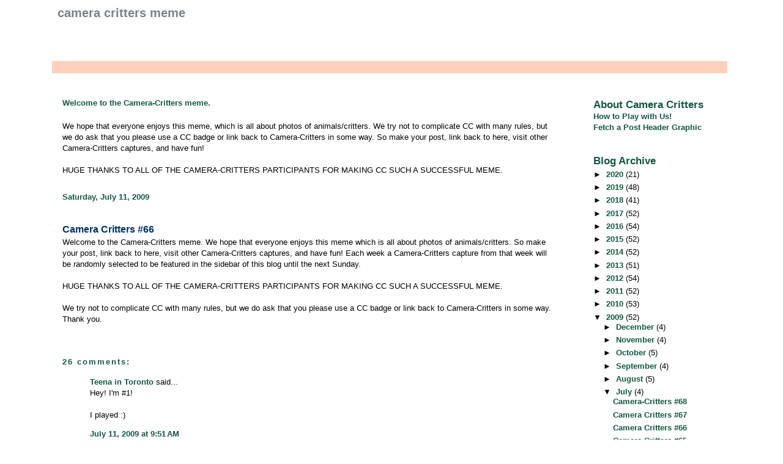

--- FILE ---
content_type: text/html; charset=UTF-8
request_url: https://camera-critters.blogspot.com/2009/07/camera-critters-66.html
body_size: 14513
content:
<!DOCTYPE html>
<html dir='ltr' xmlns='http://www.w3.org/1999/xhtml' xmlns:b='http://www.google.com/2005/gml/b' xmlns:data='http://www.google.com/2005/gml/data' xmlns:expr='http://www.google.com/2005/gml/expr'>
<head>
<link href='https://www.blogger.com/static/v1/widgets/2944754296-widget_css_bundle.css' rel='stylesheet' type='text/css'/>
<meta content='text/html; charset=UTF-8' http-equiv='Content-Type'/>
<meta content='blogger' name='generator'/>
<link href='https://camera-critters.blogspot.com/favicon.ico' rel='icon' type='image/x-icon'/>
<link href='http://camera-critters.blogspot.com/2009/07/camera-critters-66.html' rel='canonical'/>
<link rel="alternate" type="application/atom+xml" title="Camera Critters Meme - Atom" href="https://camera-critters.blogspot.com/feeds/posts/default" />
<link rel="alternate" type="application/rss+xml" title="Camera Critters Meme - RSS" href="https://camera-critters.blogspot.com/feeds/posts/default?alt=rss" />
<link rel="service.post" type="application/atom+xml" title="Camera Critters Meme - Atom" href="https://www.blogger.com/feeds/7232968215127628825/posts/default" />

<link rel="alternate" type="application/atom+xml" title="Camera Critters Meme - Atom" href="https://camera-critters.blogspot.com/feeds/7827764039422971222/comments/default" />
<!--Can't find substitution for tag [blog.ieCssRetrofitLinks]-->
<meta content='http://camera-critters.blogspot.com/2009/07/camera-critters-66.html' property='og:url'/>
<meta content='Camera Critters #66' property='og:title'/>
<meta content='Welcome to the Camera-Critters meme. We hope that everyone enjoys this meme which is all about photos of animals/critters. So make your post...' property='og:description'/>
<title>Camera Critters Meme: Camera Critters #66</title>
<style id='page-skin-1' type='text/css'><!--
/*
* -----------------------------------------------------
* Blogger Template Style
* Name:     Snapshot: Madder
* Date:     27 Feb 2004
* Updated by: Blogger Team
* ------------------------------------------------------ */
/* Variable definitions
====================
<Variable name="textcolor" description="Text Color"
type="color" default="#474B4E">
<Variable name="pagetitlecolor" description="Blog Title Color"
type="color" default="#7B8186">
<Variable name="titlecolor" description="Post Title Color"
type="color" default="#C4663B">
<Variable name="footercolor" description="Post Footer Color"
type="color" default="#B4BABE">
<Variable name="sidebarcolor" description="Sidebar Title Color"
type="color" default="#7B8186">
<Variable name="linkcolor" description="Link Color"
type="color" default="#DD6599">
<Variable name="visitedlinkcolor" description="Visited Link Color"
type="color" default="#D6A0B6">
<Variable name="bodyfont" description="Text Font"
type="font"
default="normal normal 100% Helvetica, Arial, sans-serif">
<Variable name="startSide" description="Start side in blog language"
type="automatic" default="left">
<Variable name="endSide" description="End side in blog language"
type="automatic" default="right">
*/
/* -- basic html elements -- */
body {
padding: 0;
margin: 0;
font-size: small;
color: #000000;
background: #fff;
text-align: center;
}
a {
color: #11593C;
font-weight: bold;
text-decoration: none;
}
a:visited {
color: #11593c;
}
a:hover {
text-decoration: underline;
color: #FD0570;
}
h1 {
margin: 0;
color: #7B8186;
font-size: 1.5em;
text-transform: lowercase;
}
h1 a, h1 a:link, h1 a:visited {
color: #7B8186;
}
#navbar {
height: 0px;
visibility: hidden;
display: none;
}
h2, #comments h4 {
font-size: 1em;
margin-top: 2em;
margin-right: 0;
margin-bottom: 0;
margin-left: 0;
color: #11593c;
background: transparent url() bottom right no-repeat;
padding-bottom: 2px;
}
h3 {
font-size: 1em;
margin-top: 2em;
margin-right: 0;
margin-bottom: 0;
margin-left: 0;
background: transparent url() bottom right no-repeat;
padding-bottom: 2px;
}
h4, h5 {
font-size: 0.9em;
text-transform: lowercase;
letter-spacing: 2px;
}
h5 {
color: #7B8186;
}
h6 {
font-size: 0.8em;
text-transform: uppercase;
letter-spacing: 2px;
}
p {
margin-top: 0;
margin-right: 0;
margin-bottom: 1em;
margin-left: 0;
}
img, form {
border: 0; margin: 0;
}
/* -- layout -- */
#outer-wrapper {
width: 1100px;
margin: 0 auto;
text-align: left;
font: normal normal 100% Helvetica, Arial, sans-serif;
background: #fff url() left top repeat-y;
}
#header-wrapper {
background: #FFFFFF url() left top repeat-y;
position: relative;
_height: 0;
}
.descriptionwrapper {
background: #fff url() 1px 0 no-repeat;
width: 1100px;
padding-top: 10px;
padding-right: 0;
padding-bottom: 0;
padding-left: 8px;
margin-top: 10px;
margin-right: 0;
margin-bottom: 2px;
margin-left: 0;
position: absolute;
bottom: 0px;
right: 0px;
}
.description {
border: 1px solid #FFFFFF;
background: #FFD1BC url();
padding-top: 10px;
padding-right: 0;
padding-bottom: 10px;
padding-left: 7px;
margin-top: 4px;
margin-right: 0;
margin-bottom: 0;
margin-left: -6px;
color: #C4663B;
font-weight: bold;
}
#header-inner {
background: transparent url() bottom left no-repeat;
_height: 0;
}
#main-wrapper {
line-height: 1.4;
float: left;
padding: 10px 12px;
border-top: solid 1px #fff;
width: 800px;
word-wrap: break-word; /* fix for long text breaking sidebar float in IE */
overflow: hidden;     /* fix for long non-text content breaking IE sidebar float */
/* Tantek hack - http://www.tantek.com/CSS/Examples/boxmodelhack.html */
voice-family: "\"}\"";
voice-family: inherit;
width: 800px;
}
/* IE5 hack */
#main {}
#sidebar {
float:right;
border-top: solid 1px #fff;
padding-top: 4px;
padding-right: 0;
padding-bottom: 0;
padding-left: 7px;
background: #fff;
width:220px;
word-wrap: break-word; /* fix for long text breaking sidebar float in IE */
overflow: hidden;     /* fix for long non-text content breaking IE sidebar float */
}
#footer {
clear: both;
background: #FFFFFF url() bottom left no-repeat;
border-top: solid 1px #fff;
min-height: 15px;
}
/* -- header style -- */
#header h1 {
padding-top: 12px;
padding-right: 0;
padding-bottom: 92px;
padding-left: 4px;
width: 557px;
line-height: 1;
}
/* -- content area style -- */
#main {
line-height: 1.4;
}
.post h3 {
font-size: 1.2em;
margin-bottom: 0;
color: #003366;
}
.post h3 a,
.post h3 a:visited {
color: #003366;
}
.post {
clear: both;
margin-bottom: 4em;
}
.post-footer .post-author,
.post-footer .post-timestamp {
color: #B4BABE;
}
.uncustomized-post-template .post-author,
.uncustomized-post-template .post-timestamp {
float: left;
margin-right: 4px;
}
.uncustomized-post-template .post-footer .comment-link {
float: right;
margin-left: 4px;
}
.post img, table.tr-caption-container {
border: 1px solid #FFFFFF;
padding: 2px;
background: #fff;
}
.tr-caption-container img {
border: none;
padding: 0;
}
.deleted-comment {
font-style:italic;
color:gray;
}
.feed-links {
clear: both;
line-height: 2.5em;
}
#blog-pager-newer-link {
float: left;
}
#blog-pager-older-link {
float: right;
}
#blog-pager {
text-align: center;
}
.comment-footer {
margin-bottom: 10px;
}
/* -- sidebar style -- */
.sidebar .widget {
margin-top: 1.3em;
margin-right: 0;
margin-bottom: 0.5em;
margin-left: 0;
}
.sidebar h2 {
font-size: 1.3em;
}
.sidebar dl {
margin-top: 10px;
margin-right: 0;
margin-bottom: 10px;
margin-left: 0;
}
.sidebar ul {
list-style: none;
margin: 0;
padding: 0;
}
.sidebar li {
padding-bottom: 5px;
line-height: 1
}
.main .widget .clear {
clear: both;
}
/* -- sidebar style -- */
#footer p {
margin: 0;
padding: 12px 8px;
font-size: 0.9em;
}
.profile-textblock {
margin-left: 0;
clear: both;
}
.profile-img {
float: left;
margin-top: 0;
margin-right: 10px;
margin-bottom: 5px;
margin-left: 0;
border: 1px solid #FFFFFF;
padding: 4px;
}
/** Page structure tweaks for layout editor wireframe */
body#layout #header-wrapper {
margin-top: 0;
}
body#layout #main-wrapper {
padding:0;
}

--></style>
<link href='https://www.blogger.com/dyn-css/authorization.css?targetBlogID=7232968215127628825&amp;zx=4b40daaa-8583-4ce8-b0ce-25e04c5d0fa6' media='none' onload='if(media!=&#39;all&#39;)media=&#39;all&#39;' rel='stylesheet'/><noscript><link href='https://www.blogger.com/dyn-css/authorization.css?targetBlogID=7232968215127628825&amp;zx=4b40daaa-8583-4ce8-b0ce-25e04c5d0fa6' rel='stylesheet'/></noscript>
<meta name='google-adsense-platform-account' content='ca-host-pub-1556223355139109'/>
<meta name='google-adsense-platform-domain' content='blogspot.com'/>

</head>
<body>
<div class='navbar section' id='navbar'><div class='widget Navbar' data-version='1' id='Navbar1'><script type="text/javascript">
    function setAttributeOnload(object, attribute, val) {
      if(window.addEventListener) {
        window.addEventListener('load',
          function(){ object[attribute] = val; }, false);
      } else {
        window.attachEvent('onload', function(){ object[attribute] = val; });
      }
    }
  </script>
<div id="navbar-iframe-container"></div>
<script type="text/javascript" src="https://apis.google.com/js/platform.js"></script>
<script type="text/javascript">
      gapi.load("gapi.iframes:gapi.iframes.style.bubble", function() {
        if (gapi.iframes && gapi.iframes.getContext) {
          gapi.iframes.getContext().openChild({
              url: 'https://www.blogger.com/navbar/7232968215127628825?po\x3d7827764039422971222\x26origin\x3dhttps://camera-critters.blogspot.com',
              where: document.getElementById("navbar-iframe-container"),
              id: "navbar-iframe"
          });
        }
      });
    </script><script type="text/javascript">
(function() {
var script = document.createElement('script');
script.type = 'text/javascript';
script.src = '//pagead2.googlesyndication.com/pagead/js/google_top_exp.js';
var head = document.getElementsByTagName('head')[0];
if (head) {
head.appendChild(script);
}})();
</script>
</div></div>
<div id='outer-wrapper'><div id='wrap2'>
<!-- skip links for text browsers -->
<span id='skiplinks' style='display:none;'>
<a href='#main'>skip to main </a> |
      <a href='#sidebar'>skip to sidebar</a>
</span>
<div id='header-wrapper'>
<div class='header section' id='header'><div class='widget Header' data-version='1' id='Header1'>
<div id='header-inner'>
<div class='titlewrapper'>
<h1 class='title'>
<a href='https://camera-critters.blogspot.com/'>
Camera Critters Meme
</a>
</h1>
</div>
<div class='descriptionwrapper'>
<p class='description'><span>
</span></p>
</div>
</div>
</div></div>
</div>
<div id='content-wrapper'>
<div id='crosscol-wrapper' style='text-align:center'>
<div class='crosscol no-items section' id='crosscol'></div>
</div>
<div id='main-wrapper'>
<div class='main section' id='main'><div class='widget Text' data-version='1' id='Text1'>
<h2 class='title'>Welcome to the Camera-Critters meme.</h2>
<div class='widget-content'>
<div><br/></div>We hope that everyone enjoys this meme, which is all about photos of animals/critters.  We try not to complicate CC with many rules, but we do ask that you please use a CC badge or link back to Camera-Critters in some way.  So make your post, link back to here, visit other Camera-Critters captures, and have fun! <div><br/>HUGE THANKS TO ALL OF THE CAMERA-CRITTERS PARTICIPANTS FOR MAKING CC SUCH A SUCCESSFUL MEME.</div>
</div>
<div class='clear'></div>
</div><div class='widget Blog' data-version='1' id='Blog1'>
<div class='blog-posts hfeed'>

          <div class="date-outer">
        
<h2 class='date-header'><span>Saturday, July 11, 2009</span></h2>

          <div class="date-posts">
        
<div class='post-outer'>
<div class='post hentry uncustomized-post-template'>
<a name='7827764039422971222'></a>
<h3 class='post-title entry-title'>
<a href='https://camera-critters.blogspot.com/2009/07/camera-critters-66.html'>Camera Critters #66</a>
</h3>
<div class='post-header-line-1'></div>
<div class='post-body entry-content'>
<p>Welcome to the Camera-Critters meme. We hope that everyone enjoys this meme which is all about photos of animals/critters. So make your post, link back to here, visit other Camera-Critters captures, and have fun! Each week a Camera-Critters capture from that week will be randomly selected to be featured in the sidebar of this blog until the next Sunday.<br /><br />HUGE THANKS TO ALL OF THE CAMERA-CRITTERS PARTICIPANTS FOR MAKING CC SUCH A SUCCESSFUL MEME.<br /><br />We try not to complicate CC with many rules, but we do ask that you please use a CC badge or link back to Camera-Critters in some way. Thank you.</p>
<div style='clear: both;'></div>
<div id='title-7827764039422971222' style='display:none'>Camera Critters #66</div>
<div id='plink-7827764039422971222' style='display:none'>https://camera-critters.blogspot.com/2009/07/camera-critters-66.html</div>
<script src="//www.blenza.com/linkies/everlink.php?owner=MistyDawn&amp;postid=7827764039422971222" type="text/javascript">
</script>
</div>
<div class='post-footer'>
<div class='post-footer-line post-footer-line-1'>
<span class='post-author vcard'>
</span>
<span class='post-timestamp'>
</span>
<span class='post-comment-link'>
</span>
<span class='post-backlinks post-comment-link'>
</span>
<span class='post-icons'>
</span>
</div>
<div class='post-footer-line post-footer-line-3'></div>
</div>
</div>
<div class='comments' id='comments'>
<a name='comments'></a>
<h4>26 comments:</h4>
<div id='Blog1_comments-block-wrapper'>
<dl class='avatar-comment-indent' id='comments-block'>
<dt class='comment-author ' id='c7304197694666357568'>
<a name='c7304197694666357568'></a>
<div class="avatar-image-container vcard"><span dir="ltr"><a href="https://www.blogger.com/profile/14875608173791872449" target="" rel="nofollow" onclick="" class="avatar-hovercard" id="av-7304197694666357568-14875608173791872449"><img src="https://resources.blogblog.com/img/blank.gif" width="35" height="35" class="delayLoad" style="display: none;" longdesc="//4.bp.blogspot.com/_Yzrr6ahynLM/SbxpJiGPU1I/AAAAAAAAMKo/nnz10FauQ_8/S45-s35/Copy%2Bof%2BP5260022.JPG" alt="" title="Teena in Toronto">

<noscript><img src="//4.bp.blogspot.com/_Yzrr6ahynLM/SbxpJiGPU1I/AAAAAAAAMKo/nnz10FauQ_8/S45-s35/Copy%2Bof%2BP5260022.JPG" width="35" height="35" class="photo" alt=""></noscript></a></span></div>
<a href='https://www.blogger.com/profile/14875608173791872449' rel='nofollow'>Teena in Toronto</a>
said...
</dt>
<dd class='comment-body' id='Blog1_cmt-7304197694666357568'>
<p>
Hey!  I&#39;m #1!<br /><br />I played :)
</p>
</dd>
<dd class='comment-footer'>
<span class='comment-timestamp'>
<a href='https://camera-critters.blogspot.com/2009/07/camera-critters-66.html?showComment=1247323888045#c7304197694666357568' title='comment permalink'>
July 11, 2009 at 9:51&#8239;AM
</a>
<span class='item-control blog-admin pid-2112770429'>
<a class='comment-delete' href='https://www.blogger.com/comment/delete/7232968215127628825/7304197694666357568' title='Delete Comment'>
<img src='https://resources.blogblog.com/img/icon_delete13.gif'/>
</a>
</span>
</span>
</dd>
<dt class='comment-author ' id='c4654762030926524661'>
<a name='c4654762030926524661'></a>
<div class="avatar-image-container vcard"><span dir="ltr"><a href="https://www.blogger.com/profile/07997190070554972582" target="" rel="nofollow" onclick="" class="avatar-hovercard" id="av-4654762030926524661-07997190070554972582"><img src="https://resources.blogblog.com/img/blank.gif" width="35" height="35" class="delayLoad" style="display: none;" longdesc="//blogger.googleusercontent.com/img/b/R29vZ2xl/AVvXsEjVtzqXHfppWJSA7eXNWSMcSEd4RWFl3NSWcp_qaniCUaw73H1dDXZuF_4VXbevqhyDNq8iXV6312oS9YHvx_KHEKRBHGW48rQOMTE9pVcpXYGoBWbxMDZpCJt2WZtWabA/s45-c/iTink.gif" alt="" title="Tink *~*~*">

<noscript><img src="//blogger.googleusercontent.com/img/b/R29vZ2xl/AVvXsEjVtzqXHfppWJSA7eXNWSMcSEd4RWFl3NSWcp_qaniCUaw73H1dDXZuF_4VXbevqhyDNq8iXV6312oS9YHvx_KHEKRBHGW48rQOMTE9pVcpXYGoBWbxMDZpCJt2WZtWabA/s45-c/iTink.gif" width="35" height="35" class="photo" alt=""></noscript></a></span></div>
<a href='https://www.blogger.com/profile/07997190070554972582' rel='nofollow'>Tink *~*~*</a>
said...
</dt>
<dd class='comment-body' id='Blog1_cmt-4654762030926524661'>
<p>
Good morning, everyone!  Looking forward to visiting around for a glimpse at some of our furry/feathered/etc friends.<br /><br />Tink *~*~*<br /><a href="http://mymobileadventures.com/2009/07/a-disney-dance-of-the-hours" rel="nofollow">A Disney Dance of the Hours</a>
</p>
</dd>
<dd class='comment-footer'>
<span class='comment-timestamp'>
<a href='https://camera-critters.blogspot.com/2009/07/camera-critters-66.html?showComment=1247324053961#c4654762030926524661' title='comment permalink'>
July 11, 2009 at 9:54&#8239;AM
</a>
<span class='item-control blog-admin pid-791844290'>
<a class='comment-delete' href='https://www.blogger.com/comment/delete/7232968215127628825/4654762030926524661' title='Delete Comment'>
<img src='https://resources.blogblog.com/img/icon_delete13.gif'/>
</a>
</span>
</span>
</dd>
<dt class='comment-author ' id='c1772724480572585821'>
<a name='c1772724480572585821'></a>
<div class="avatar-image-container avatar-stock"><span dir="ltr"><a href="https://www.blogger.com/profile/13219366045767828564" target="" rel="nofollow" onclick="" class="avatar-hovercard" id="av-1772724480572585821-13219366045767828564"><img src="//www.blogger.com/img/blogger_logo_round_35.png" width="35" height="35" alt="" title="Unknown">

</a></span></div>
<a href='https://www.blogger.com/profile/13219366045767828564' rel='nofollow'>Unknown</a>
said...
</dt>
<dd class='comment-body' id='Blog1_cmt-1772724480572585821'>
<p>
Puffins and seals. :)
</p>
</dd>
<dd class='comment-footer'>
<span class='comment-timestamp'>
<a href='https://camera-critters.blogspot.com/2009/07/camera-critters-66.html?showComment=1247324236339#c1772724480572585821' title='comment permalink'>
July 11, 2009 at 9:57&#8239;AM
</a>
<span class='item-control blog-admin pid-571366767'>
<a class='comment-delete' href='https://www.blogger.com/comment/delete/7232968215127628825/1772724480572585821' title='Delete Comment'>
<img src='https://resources.blogblog.com/img/icon_delete13.gif'/>
</a>
</span>
</span>
</dd>
<dt class='comment-author ' id='c5336233521975599254'>
<a name='c5336233521975599254'></a>
<div class="avatar-image-container vcard"><span dir="ltr"><a href="https://www.blogger.com/profile/13097788106899971708" target="" rel="nofollow" onclick="" class="avatar-hovercard" id="av-5336233521975599254-13097788106899971708"><img src="https://resources.blogblog.com/img/blank.gif" width="35" height="35" class="delayLoad" style="display: none;" longdesc="//blogger.googleusercontent.com/img/b/R29vZ2xl/AVvXsEiOxI5FMT5g8ODEmZzHviWOu-0xf6x3xFyh6Rq6nK0kJ3sXRZbcB3Q4Fwn84cPp5tyYPlJ1uk57R47pB2hOfxLvDmuxwzpvHX3fqUgD4_Vd2O-4FWz3IbY--xSwatr7yxc/s45-c/indrani.jpg" alt="" title="Indrani">

<noscript><img src="//blogger.googleusercontent.com/img/b/R29vZ2xl/AVvXsEiOxI5FMT5g8ODEmZzHviWOu-0xf6x3xFyh6Rq6nK0kJ3sXRZbcB3Q4Fwn84cPp5tyYPlJ1uk57R47pB2hOfxLvDmuxwzpvHX3fqUgD4_Vd2O-4FWz3IbY--xSwatr7yxc/s45-c/indrani.jpg" width="35" height="35" class="photo" alt=""></noscript></a></span></div>
<a href='https://www.blogger.com/profile/13097788106899971708' rel='nofollow'>Indrani</a>
said...
</dt>
<dd class='comment-body' id='Blog1_cmt-5336233521975599254'>
<p>
Happy weekend all!
</p>
</dd>
<dd class='comment-footer'>
<span class='comment-timestamp'>
<a href='https://camera-critters.blogspot.com/2009/07/camera-critters-66.html?showComment=1247324249511#c5336233521975599254' title='comment permalink'>
July 11, 2009 at 9:57&#8239;AM
</a>
<span class='item-control blog-admin pid-1150114646'>
<a class='comment-delete' href='https://www.blogger.com/comment/delete/7232968215127628825/5336233521975599254' title='Delete Comment'>
<img src='https://resources.blogblog.com/img/icon_delete13.gif'/>
</a>
</span>
</span>
</dd>
<dt class='comment-author blog-author' id='c876733528938708415'>
<a name='c876733528938708415'></a>
<div class="avatar-image-container vcard"><span dir="ltr"><a href="https://www.blogger.com/profile/07411100964204886892" target="" rel="nofollow" onclick="" class="avatar-hovercard" id="av-876733528938708415-07411100964204886892"><img src="https://resources.blogblog.com/img/blank.gif" width="35" height="35" class="delayLoad" style="display: none;" longdesc="//2.bp.blogspot.com/_R-sfcT5C6z0/SXp53I-10OI/AAAAAAAAGHA/pmDETYftSwk/S45-s35/Profile%2Bpicture.jpg" alt="" title="Mom Knows Everything">

<noscript><img src="//2.bp.blogspot.com/_R-sfcT5C6z0/SXp53I-10OI/AAAAAAAAGHA/pmDETYftSwk/S45-s35/Profile%2Bpicture.jpg" width="35" height="35" class="photo" alt=""></noscript></a></span></div>
<a href='https://www.blogger.com/profile/07411100964204886892' rel='nofollow'>Mom Knows Everything</a>
said...
</dt>
<dd class='comment-body' id='Blog1_cmt-876733528938708415'>
<p>
Be online later Mist...in-laws coming over, gotta clean up. ;o)
</p>
</dd>
<dd class='comment-footer'>
<span class='comment-timestamp'>
<a href='https://camera-critters.blogspot.com/2009/07/camera-critters-66.html?showComment=1247324311505#c876733528938708415' title='comment permalink'>
July 11, 2009 at 9:58&#8239;AM
</a>
<span class='item-control blog-admin pid-39201585'>
<a class='comment-delete' href='https://www.blogger.com/comment/delete/7232968215127628825/876733528938708415' title='Delete Comment'>
<img src='https://resources.blogblog.com/img/icon_delete13.gif'/>
</a>
</span>
</span>
</dd>
<dt class='comment-author ' id='c2817680308641659604'>
<a name='c2817680308641659604'></a>
<div class="avatar-image-container vcard"><span dir="ltr"><a href="https://www.blogger.com/profile/05083767349398285291" target="" rel="nofollow" onclick="" class="avatar-hovercard" id="av-2817680308641659604-05083767349398285291"><img src="https://resources.blogblog.com/img/blank.gif" width="35" height="35" class="delayLoad" style="display: none;" longdesc="//blogger.googleusercontent.com/img/b/R29vZ2xl/AVvXsEhWyjm2E8hJLzaSeOoMQbvnoTwbBiGZzWeFbF4LbGCYnTNijQRKDvYNYuSBY1tcI_5AbK6pU2jqnXqqdDFXdfpU64BVUCnvyDq-L43wk9Ls2DKgonGj91fOzV-5zragmQ/s45-c/matt.JPG" alt="" title="Mattyboy">

<noscript><img src="//blogger.googleusercontent.com/img/b/R29vZ2xl/AVvXsEhWyjm2E8hJLzaSeOoMQbvnoTwbBiGZzWeFbF4LbGCYnTNijQRKDvYNYuSBY1tcI_5AbK6pU2jqnXqqdDFXdfpU64BVUCnvyDq-L43wk9Ls2DKgonGj91fOzV-5zragmQ/s45-c/matt.JPG" width="35" height="35" class="photo" alt=""></noscript></a></span></div>
<a href='https://www.blogger.com/profile/05083767349398285291' rel='nofollow'>Mattyboy</a>
said...
</dt>
<dd class='comment-body' id='Blog1_cmt-2817680308641659604'>
<p>
Good weekend everyone, it&#39;s great to be here. The sun is shining so it&#39;s time to get outside and catch some critters for next week.<br /><br />Bye for now
</p>
</dd>
<dd class='comment-footer'>
<span class='comment-timestamp'>
<a href='https://camera-critters.blogspot.com/2009/07/camera-critters-66.html?showComment=1247324625053#c2817680308641659604' title='comment permalink'>
July 11, 2009 at 10:03&#8239;AM
</a>
<span class='item-control blog-admin pid-1910443424'>
<a class='comment-delete' href='https://www.blogger.com/comment/delete/7232968215127628825/2817680308641659604' title='Delete Comment'>
<img src='https://resources.blogblog.com/img/icon_delete13.gif'/>
</a>
</span>
</span>
</dd>
<dt class='comment-author ' id='c9217728787683893913'>
<a name='c9217728787683893913'></a>
<div class="avatar-image-container avatar-stock"><span dir="ltr"><a href="https://www.blogger.com/profile/17109531002159599556" target="" rel="nofollow" onclick="" class="avatar-hovercard" id="av-9217728787683893913-17109531002159599556"><img src="//www.blogger.com/img/blogger_logo_round_35.png" width="35" height="35" alt="" title="Unknown">

</a></span></div>
<a href='https://www.blogger.com/profile/17109531002159599556' rel='nofollow'>Unknown</a>
said...
</dt>
<dd class='comment-body' id='Blog1_cmt-9217728787683893913'>
<p>
Mine is up..<br /><br />Looking forward to seeing what others have posted, now that I&#39;m over whatever bug I had !!!
</p>
</dd>
<dd class='comment-footer'>
<span class='comment-timestamp'>
<a href='https://camera-critters.blogspot.com/2009/07/camera-critters-66.html?showComment=1247324660181#c9217728787683893913' title='comment permalink'>
July 11, 2009 at 10:04&#8239;AM
</a>
<span class='item-control blog-admin pid-501451394'>
<a class='comment-delete' href='https://www.blogger.com/comment/delete/7232968215127628825/9217728787683893913' title='Delete Comment'>
<img src='https://resources.blogblog.com/img/icon_delete13.gif'/>
</a>
</span>
</span>
</dd>
<dt class='comment-author ' id='c2917206823542060234'>
<a name='c2917206823542060234'></a>
<div class="avatar-image-container vcard"><span dir="ltr"><a href="https://www.blogger.com/profile/06148022965950492593" target="" rel="nofollow" onclick="" class="avatar-hovercard" id="av-2917206823542060234-06148022965950492593"><img src="https://resources.blogblog.com/img/blank.gif" width="35" height="35" class="delayLoad" style="display: none;" longdesc="//blogger.googleusercontent.com/img/b/R29vZ2xl/AVvXsEioW_hX4O4n4t3UubH5V_pzgjpANr8wXyPVPEE1PlJMyvuqpUasBX8gc69SykzTCIUklvmPloD9CCmkVZXS-Nd58QDwenav7QexilnTI8K0Dj2RSUgK_n1PDVBGM1S5Wc8/s45-c/carrie.jpg" alt="" title="Carrie">

<noscript><img src="//blogger.googleusercontent.com/img/b/R29vZ2xl/AVvXsEioW_hX4O4n4t3UubH5V_pzgjpANr8wXyPVPEE1PlJMyvuqpUasBX8gc69SykzTCIUklvmPloD9CCmkVZXS-Nd58QDwenav7QexilnTI8K0Dj2RSUgK_n1PDVBGM1S5Wc8/s45-c/carrie.jpg" width="35" height="35" class="photo" alt=""></noscript></a></span></div>
<a href='https://www.blogger.com/profile/06148022965950492593' rel='nofollow'>Carrie</a>
said...
</dt>
<dd class='comment-body' id='Blog1_cmt-2917206823542060234'>
<p>
It&#39;s a beautiful weekend here and I am off work, sounds like a great recipe for fun with the kids. Happy Camera Crittering to all.
</p>
</dd>
<dd class='comment-footer'>
<span class='comment-timestamp'>
<a href='https://camera-critters.blogspot.com/2009/07/camera-critters-66.html?showComment=1247324714964#c2917206823542060234' title='comment permalink'>
July 11, 2009 at 10:05&#8239;AM
</a>
<span class='item-control blog-admin pid-985015307'>
<a class='comment-delete' href='https://www.blogger.com/comment/delete/7232968215127628825/2917206823542060234' title='Delete Comment'>
<img src='https://resources.blogblog.com/img/icon_delete13.gif'/>
</a>
</span>
</span>
</dd>
<dt class='comment-author ' id='c6306532760455798773'>
<a name='c6306532760455798773'></a>
<div class="avatar-image-container vcard"><span dir="ltr"><a href="https://www.blogger.com/profile/06148022965950492593" target="" rel="nofollow" onclick="" class="avatar-hovercard" id="av-6306532760455798773-06148022965950492593"><img src="https://resources.blogblog.com/img/blank.gif" width="35" height="35" class="delayLoad" style="display: none;" longdesc="//blogger.googleusercontent.com/img/b/R29vZ2xl/AVvXsEioW_hX4O4n4t3UubH5V_pzgjpANr8wXyPVPEE1PlJMyvuqpUasBX8gc69SykzTCIUklvmPloD9CCmkVZXS-Nd58QDwenav7QexilnTI8K0Dj2RSUgK_n1PDVBGM1S5Wc8/s45-c/carrie.jpg" alt="" title="Carrie">

<noscript><img src="//blogger.googleusercontent.com/img/b/R29vZ2xl/AVvXsEioW_hX4O4n4t3UubH5V_pzgjpANr8wXyPVPEE1PlJMyvuqpUasBX8gc69SykzTCIUklvmPloD9CCmkVZXS-Nd58QDwenav7QexilnTI8K0Dj2RSUgK_n1PDVBGM1S5Wc8/s45-c/carrie.jpg" width="35" height="35" class="photo" alt=""></noscript></a></span></div>
<a href='https://www.blogger.com/profile/06148022965950492593' rel='nofollow'>Carrie</a>
said...
</dt>
<dd class='comment-body' id='Blog1_cmt-6306532760455798773'>
<p>
It&#39;s a beautiful weekend here and I am off work, sounds like a great recipe for fun with the kids. Happy Camera Crittering to all.
</p>
</dd>
<dd class='comment-footer'>
<span class='comment-timestamp'>
<a href='https://camera-critters.blogspot.com/2009/07/camera-critters-66.html?showComment=1247324715503#c6306532760455798773' title='comment permalink'>
July 11, 2009 at 10:05&#8239;AM
</a>
<span class='item-control blog-admin pid-985015307'>
<a class='comment-delete' href='https://www.blogger.com/comment/delete/7232968215127628825/6306532760455798773' title='Delete Comment'>
<img src='https://resources.blogblog.com/img/icon_delete13.gif'/>
</a>
</span>
</span>
</dd>
<dt class='comment-author ' id='c1077395785244263273'>
<a name='c1077395785244263273'></a>
<div class="avatar-image-container avatar-stock"><span dir="ltr"><a href="https://www.blogger.com/profile/16392120408132202877" target="" rel="nofollow" onclick="" class="avatar-hovercard" id="av-1077395785244263273-16392120408132202877"><img src="//www.blogger.com/img/blogger_logo_round_35.png" width="35" height="35" alt="" title="Susan Cook">

</a></span></div>
<a href='https://www.blogger.com/profile/16392120408132202877' rel='nofollow'>Susan Cook</a>
said...
</dt>
<dd class='comment-body' id='Blog1_cmt-1077395785244263273'>
<p>
Happy Saturday to fellow Camera Critters.
</p>
</dd>
<dd class='comment-footer'>
<span class='comment-timestamp'>
<a href='https://camera-critters.blogspot.com/2009/07/camera-critters-66.html?showComment=1247324978588#c1077395785244263273' title='comment permalink'>
July 11, 2009 at 10:09&#8239;AM
</a>
<span class='item-control blog-admin pid-1497597847'>
<a class='comment-delete' href='https://www.blogger.com/comment/delete/7232968215127628825/1077395785244263273' title='Delete Comment'>
<img src='https://resources.blogblog.com/img/icon_delete13.gif'/>
</a>
</span>
</span>
</dd>
<dt class='comment-author ' id='c5375137789065402319'>
<a name='c5375137789065402319'></a>
<div class="avatar-image-container avatar-stock"><span dir="ltr"><a href="https://www.blogger.com/profile/01623334723468773313" target="" rel="nofollow" onclick="" class="avatar-hovercard" id="av-5375137789065402319-01623334723468773313"><img src="//www.blogger.com/img/blogger_logo_round_35.png" width="35" height="35" alt="" title="Swarna">

</a></span></div>
<a href='https://www.blogger.com/profile/01623334723468773313' rel='nofollow'>Swarna</a>
said...
</dt>
<dd class='comment-body' id='Blog1_cmt-5375137789065402319'>
<p>
Glad to participate!
</p>
</dd>
<dd class='comment-footer'>
<span class='comment-timestamp'>
<a href='https://camera-critters.blogspot.com/2009/07/camera-critters-66.html?showComment=1247330891057#c5375137789065402319' title='comment permalink'>
July 11, 2009 at 11:48&#8239;AM
</a>
<span class='item-control blog-admin pid-207483502'>
<a class='comment-delete' href='https://www.blogger.com/comment/delete/7232968215127628825/5375137789065402319' title='Delete Comment'>
<img src='https://resources.blogblog.com/img/icon_delete13.gif'/>
</a>
</span>
</span>
</dd>
<dt class='comment-author ' id='c8184380560253184366'>
<a name='c8184380560253184366'></a>
<div class="avatar-image-container avatar-stock"><span dir="ltr"><a href="http://eyesmindheart.blogspot.com/2009/07/camera-critters_11.html" target="" rel="nofollow" onclick=""><img src="//resources.blogblog.com/img/blank.gif" width="35" height="35" alt="" title="2sweetnsaxy">

</a></span></div>
<a href='http://eyesmindheart.blogspot.com/2009/07/camera-critters_11.html' rel='nofollow'>2sweetnsaxy</a>
said...
</dt>
<dd class='comment-body' id='Blog1_cmt-8184380560253184366'>
<p>
Can&#39;t wait to check out all the critters.  :-)
</p>
</dd>
<dd class='comment-footer'>
<span class='comment-timestamp'>
<a href='https://camera-critters.blogspot.com/2009/07/camera-critters-66.html?showComment=1247331300066#c8184380560253184366' title='comment permalink'>
July 11, 2009 at 11:55&#8239;AM
</a>
<span class='item-control blog-admin pid-861269086'>
<a class='comment-delete' href='https://www.blogger.com/comment/delete/7232968215127628825/8184380560253184366' title='Delete Comment'>
<img src='https://resources.blogblog.com/img/icon_delete13.gif'/>
</a>
</span>
</span>
</dd>
<dt class='comment-author ' id='c8832800721103980659'>
<a name='c8832800721103980659'></a>
<div class="avatar-image-container vcard"><span dir="ltr"><a href="https://www.blogger.com/profile/03461925401870320466" target="" rel="nofollow" onclick="" class="avatar-hovercard" id="av-8832800721103980659-03461925401870320466"><img src="https://resources.blogblog.com/img/blank.gif" width="35" height="35" class="delayLoad" style="display: none;" longdesc="//blogger.googleusercontent.com/img/b/R29vZ2xl/AVvXsEjZdZUsOkolW10DMPOLYAiSXzrP8S8P8NNVpifLRfh4w45Glj5PNOqhjgRDPz0fKrh4yZpU5XRTUQYqCO4yWrznV89pK69BCbilbL3v4nVwyDPcYlZjiqP-KJTcRCkaYTw/s45-c/*" alt="" title="Dina">

<noscript><img src="//blogger.googleusercontent.com/img/b/R29vZ2xl/AVvXsEjZdZUsOkolW10DMPOLYAiSXzrP8S8P8NNVpifLRfh4w45Glj5PNOqhjgRDPz0fKrh4yZpU5XRTUQYqCO4yWrznV89pK69BCbilbL3v4nVwyDPcYlZjiqP-KJTcRCkaYTw/s45-c/*" width="35" height="35" class="photo" alt=""></noscript></a></span></div>
<a href='https://www.blogger.com/profile/03461925401870320466' rel='nofollow'>Dina</a>
said...
</dt>
<dd class='comment-body' id='Blog1_cmt-8832800721103980659'>
<p>
Shalom to all and happy coming-together-of-our-critters.
</p>
</dd>
<dd class='comment-footer'>
<span class='comment-timestamp'>
<a href='https://camera-critters.blogspot.com/2009/07/camera-critters-66.html?showComment=1247331569984#c8832800721103980659' title='comment permalink'>
July 11, 2009 at 11:59&#8239;AM
</a>
<span class='item-control blog-admin pid-260046614'>
<a class='comment-delete' href='https://www.blogger.com/comment/delete/7232968215127628825/8832800721103980659' title='Delete Comment'>
<img src='https://resources.blogblog.com/img/icon_delete13.gif'/>
</a>
</span>
</span>
</dd>
<dt class='comment-author ' id='c5698761841901230870'>
<a name='c5698761841901230870'></a>
<div class="avatar-image-container vcard"><span dir="ltr"><a href="https://www.blogger.com/profile/10550860961892546101" target="" rel="nofollow" onclick="" class="avatar-hovercard" id="av-5698761841901230870-10550860961892546101"><img src="https://resources.blogblog.com/img/blank.gif" width="35" height="35" class="delayLoad" style="display: none;" longdesc="//blogger.googleusercontent.com/img/b/R29vZ2xl/AVvXsEh8HteBca19W8KYHOgnD9FyOB_1WZgPsqW8jX7WTgmxusELnUK95VwKUyaPqifvcYxkl5TAFRWESN7aZTiD8JJ8z6PvlMzJdwpizkWxGzb-dM-nZbZ5FcWiIDyQJL1TTw/s45-c/13740_199860361133_523611133_3154720_2999688_n-1.jpg" alt="" title="JunieRose2005">

<noscript><img src="//blogger.googleusercontent.com/img/b/R29vZ2xl/AVvXsEh8HteBca19W8KYHOgnD9FyOB_1WZgPsqW8jX7WTgmxusELnUK95VwKUyaPqifvcYxkl5TAFRWESN7aZTiD8JJ8z6PvlMzJdwpizkWxGzb-dM-nZbZ5FcWiIDyQJL1TTw/s45-c/13740_199860361133_523611133_3154720_2999688_n-1.jpg" width="35" height="35" class="photo" alt=""></noscript></a></span></div>
<a href='https://www.blogger.com/profile/10550860961892546101' rel='nofollow'>JunieRose2005</a>
said...
</dt>
<dd class='comment-body' id='Blog1_cmt-5698761841901230870'>
<p>
I got a cute critter up!  Come and see!<br /><br /><br />Junie
</p>
</dd>
<dd class='comment-footer'>
<span class='comment-timestamp'>
<a href='https://camera-critters.blogspot.com/2009/07/camera-critters-66.html?showComment=1247331861439#c5698761841901230870' title='comment permalink'>
July 11, 2009 at 12:04&#8239;PM
</a>
<span class='item-control blog-admin pid-1541701771'>
<a class='comment-delete' href='https://www.blogger.com/comment/delete/7232968215127628825/5698761841901230870' title='Delete Comment'>
<img src='https://resources.blogblog.com/img/icon_delete13.gif'/>
</a>
</span>
</span>
</dd>
<dt class='comment-author ' id='c8718384776595761850'>
<a name='c8718384776595761850'></a>
<div class="avatar-image-container vcard"><span dir="ltr"><a href="https://www.blogger.com/profile/02628856831321674533" target="" rel="nofollow" onclick="" class="avatar-hovercard" id="av-8718384776595761850-02628856831321674533"><img src="https://resources.blogblog.com/img/blank.gif" width="35" height="35" class="delayLoad" style="display: none;" longdesc="//blogger.googleusercontent.com/img/b/R29vZ2xl/AVvXsEisj72wyHgSTaiUZ5uVWe2uY43ZR5swyZDCaCgyDjL2yM1eG3silVD5Gdk9NEfQOikOa3ESYQX3RLfx7_JUO24-DeXy3VNfI0I7R8vfTVD43ZiGu1YuGIQ8j_uMZ10i5Sg/s45-c/_DSC0187.JPG" alt="" title="Jane">

<noscript><img src="//blogger.googleusercontent.com/img/b/R29vZ2xl/AVvXsEisj72wyHgSTaiUZ5uVWe2uY43ZR5swyZDCaCgyDjL2yM1eG3silVD5Gdk9NEfQOikOa3ESYQX3RLfx7_JUO24-DeXy3VNfI0I7R8vfTVD43ZiGu1YuGIQ8j_uMZ10i5Sg/s45-c/_DSC0187.JPG" width="35" height="35" class="photo" alt=""></noscript></a></span></div>
<a href='https://www.blogger.com/profile/02628856831321674533' rel='nofollow'>Jane</a>
said...
</dt>
<dd class='comment-body' id='Blog1_cmt-8718384776595761850'>
<p>
Happy CC day:)
</p>
</dd>
<dd class='comment-footer'>
<span class='comment-timestamp'>
<a href='https://camera-critters.blogspot.com/2009/07/camera-critters-66.html?showComment=1247331890880#c8718384776595761850' title='comment permalink'>
July 11, 2009 at 12:04&#8239;PM
</a>
<span class='item-control blog-admin pid-948845025'>
<a class='comment-delete' href='https://www.blogger.com/comment/delete/7232968215127628825/8718384776595761850' title='Delete Comment'>
<img src='https://resources.blogblog.com/img/icon_delete13.gif'/>
</a>
</span>
</span>
</dd>
<dt class='comment-author ' id='c8819371035941688676'>
<a name='c8819371035941688676'></a>
<div class="avatar-image-container avatar-stock"><span dir="ltr"><a href="http://smallreflections.blogspot.com" target="" rel="nofollow" onclick=""><img src="//resources.blogblog.com/img/blank.gif" width="35" height="35" alt="" title="storyteller">

</a></span></div>
<a href='http://smallreflections.blogspot.com' rel='nofollow'>storyteller</a>
said...
</dt>
<dd class='comment-body' id='Blog1_cmt-8819371035941688676'>
<p>
Molly showing restraint in the face of temptation ;--)<br />Hugs and blessings,
</p>
</dd>
<dd class='comment-footer'>
<span class='comment-timestamp'>
<a href='https://camera-critters.blogspot.com/2009/07/camera-critters-66.html?showComment=1247332183412#c8819371035941688676' title='comment permalink'>
July 11, 2009 at 12:09&#8239;PM
</a>
<span class='item-control blog-admin pid-861269086'>
<a class='comment-delete' href='https://www.blogger.com/comment/delete/7232968215127628825/8819371035941688676' title='Delete Comment'>
<img src='https://resources.blogblog.com/img/icon_delete13.gif'/>
</a>
</span>
</span>
</dd>
<dt class='comment-author ' id='c8782096503798542377'>
<a name='c8782096503798542377'></a>
<div class="avatar-image-container vcard"><span dir="ltr"><a href="https://www.blogger.com/profile/05101912051911090482" target="" rel="nofollow" onclick="" class="avatar-hovercard" id="av-8782096503798542377-05101912051911090482"><img src="https://resources.blogblog.com/img/blank.gif" width="35" height="35" class="delayLoad" style="display: none;" longdesc="//1.bp.blogspot.com/_o0BaM6yl1QY/ShFnaZsEe6I/AAAAAAAAAFw/Ow7qPXEQQ3Q/S45-s35/Picture%2B003.jpg" alt="" title="mj">

<noscript><img src="//1.bp.blogspot.com/_o0BaM6yl1QY/ShFnaZsEe6I/AAAAAAAAAFw/Ow7qPXEQQ3Q/S45-s35/Picture%2B003.jpg" width="35" height="35" class="photo" alt=""></noscript></a></span></div>
<a href='https://www.blogger.com/profile/05101912051911090482' rel='nofollow'>mj</a>
said...
</dt>
<dd class='comment-body' id='Blog1_cmt-8782096503798542377'>
<p>
&quot;Pippy&quot; the miniature donkey, dressed in sheep&#39;s clothing.
</p>
</dd>
<dd class='comment-footer'>
<span class='comment-timestamp'>
<a href='https://camera-critters.blogspot.com/2009/07/camera-critters-66.html?showComment=1247334866746#c8782096503798542377' title='comment permalink'>
July 11, 2009 at 12:54&#8239;PM
</a>
<span class='item-control blog-admin pid-1100994938'>
<a class='comment-delete' href='https://www.blogger.com/comment/delete/7232968215127628825/8782096503798542377' title='Delete Comment'>
<img src='https://resources.blogblog.com/img/icon_delete13.gif'/>
</a>
</span>
</span>
</dd>
<dt class='comment-author ' id='c5081330673644092561'>
<a name='c5081330673644092561'></a>
<div class="avatar-image-container vcard"><span dir="ltr"><a href="https://www.blogger.com/profile/12893148474912410033" target="" rel="nofollow" onclick="" class="avatar-hovercard" id="av-5081330673644092561-12893148474912410033"><img src="https://resources.blogblog.com/img/blank.gif" width="35" height="35" class="delayLoad" style="display: none;" longdesc="//blogger.googleusercontent.com/img/b/R29vZ2xl/AVvXsEijWMUCnv7Ui1K3_z86MmAIm74Ud8uaC7IlGcgcw4Cr_kHsdtApRXRuYG9fc1u5v5WJRqtV9tdo0F2OUACq3BWNgRJYpeLHwOsMCLOXyHWDaU6pJ19o9vZz-pKfsZnXJg/s45-c/kenia.jpg" alt="" title="Kenia Santos">

<noscript><img src="//blogger.googleusercontent.com/img/b/R29vZ2xl/AVvXsEijWMUCnv7Ui1K3_z86MmAIm74Ud8uaC7IlGcgcw4Cr_kHsdtApRXRuYG9fc1u5v5WJRqtV9tdo0F2OUACq3BWNgRJYpeLHwOsMCLOXyHWDaU6pJ19o9vZz-pKfsZnXJg/s45-c/kenia.jpg" width="35" height="35" class="photo" alt=""></noscript></a></span></div>
<a href='https://www.blogger.com/profile/12893148474912410033' rel='nofollow'>Kenia Santos</a>
said...
</dt>
<dd class='comment-body' id='Blog1_cmt-5081330673644092561'>
<p>
Hello everybody! Inspired by two sleeping dogs, I decided to talk a little about the sleeping habits of some animals and mine too. <br /><br />Happy Critters Day!!! <br /><br />Love from Brazil!<br /><br />http://diariosdefilosofia.blogspot.com/2009/07/camera-critters-66.html
</p>
</dd>
<dd class='comment-footer'>
<span class='comment-timestamp'>
<a href='https://camera-critters.blogspot.com/2009/07/camera-critters-66.html?showComment=1247337278795#c5081330673644092561' title='comment permalink'>
July 11, 2009 at 1:34&#8239;PM
</a>
<span class='item-control blog-admin pid-1769063244'>
<a class='comment-delete' href='https://www.blogger.com/comment/delete/7232968215127628825/5081330673644092561' title='Delete Comment'>
<img src='https://resources.blogblog.com/img/icon_delete13.gif'/>
</a>
</span>
</span>
</dd>
<dt class='comment-author ' id='c2209374159474220677'>
<a name='c2209374159474220677'></a>
<div class="avatar-image-container avatar-stock"><span dir="ltr"><img src="//resources.blogblog.com/img/blank.gif" width="35" height="35" alt="" title="Anonymous">

</span></div>
Anonymous
said...
</dt>
<dd class='comment-body' id='Blog1_cmt-2209374159474220677'>
<p>
I&#39;m trying to make the rounds to everyone&#39;s blog today! Have a great weeekend, and stop by to say hi to Tippy!
</p>
</dd>
<dd class='comment-footer'>
<span class='comment-timestamp'>
<a href='https://camera-critters.blogspot.com/2009/07/camera-critters-66.html?showComment=1247337711501#c2209374159474220677' title='comment permalink'>
July 11, 2009 at 1:41&#8239;PM
</a>
<span class='item-control blog-admin pid-861269086'>
<a class='comment-delete' href='https://www.blogger.com/comment/delete/7232968215127628825/2209374159474220677' title='Delete Comment'>
<img src='https://resources.blogblog.com/img/icon_delete13.gif'/>
</a>
</span>
</span>
</dd>
<dt class='comment-author ' id='c2077875078344304241'>
<a name='c2077875078344304241'></a>
<div class="avatar-image-container avatar-stock"><span dir="ltr"><a href="http://www.xanga.com/ilovegoaliesplits" target="" rel="nofollow" onclick=""><img src="//resources.blogblog.com/img/blank.gif" width="35" height="35" alt="" title="Julie">

</a></span></div>
<a href='http://www.xanga.com/ilovegoaliesplits' rel='nofollow'>Julie</a>
said...
</dt>
<dd class='comment-body' id='Blog1_cmt-2077875078344304241'>
<p>
My sleepy pug this week!
</p>
</dd>
<dd class='comment-footer'>
<span class='comment-timestamp'>
<a href='https://camera-critters.blogspot.com/2009/07/camera-critters-66.html?showComment=1247337810591#c2077875078344304241' title='comment permalink'>
July 11, 2009 at 1:43&#8239;PM
</a>
<span class='item-control blog-admin pid-861269086'>
<a class='comment-delete' href='https://www.blogger.com/comment/delete/7232968215127628825/2077875078344304241' title='Delete Comment'>
<img src='https://resources.blogblog.com/img/icon_delete13.gif'/>
</a>
</span>
</span>
</dd>
<dt class='comment-author ' id='c9018054519901593491'>
<a name='c9018054519901593491'></a>
<div class="avatar-image-container vcard"><span dir="ltr"><a href="https://www.blogger.com/profile/08758419906885139018" target="" rel="nofollow" onclick="" class="avatar-hovercard" id="av-9018054519901593491-08758419906885139018"><img src="https://resources.blogblog.com/img/blank.gif" width="35" height="35" class="delayLoad" style="display: none;" longdesc="//blogger.googleusercontent.com/img/b/R29vZ2xl/AVvXsEhyG_qOgu_W6s3kL3wfwp5QZk69ml_MiI4PVQO5VTCYKiNoA5d67Izea_-6_FdVhIiHwd21tqA050XF0KdpDFzRNRXHykI2jWfFlAu-00M7VstLpkMcIUpk6NOag9dcYg/s45-c/image001.jpg" alt="" title="judi/Gmj">

<noscript><img src="//blogger.googleusercontent.com/img/b/R29vZ2xl/AVvXsEhyG_qOgu_W6s3kL3wfwp5QZk69ml_MiI4PVQO5VTCYKiNoA5d67Izea_-6_FdVhIiHwd21tqA050XF0KdpDFzRNRXHykI2jWfFlAu-00M7VstLpkMcIUpk6NOag9dcYg/s45-c/image001.jpg" width="35" height="35" class="photo" alt=""></noscript></a></span></div>
<a href='https://www.blogger.com/profile/08758419906885139018' rel='nofollow'>judi/Gmj</a>
said...
</dt>
<dd class='comment-body' id='Blog1_cmt-9018054519901593491'>
<p>
Hey! I&#39;m # 84!
</p>
</dd>
<dd class='comment-footer'>
<span class='comment-timestamp'>
<a href='https://camera-critters.blogspot.com/2009/07/camera-critters-66.html?showComment=1247357865494#c9018054519901593491' title='comment permalink'>
July 11, 2009 at 7:17&#8239;PM
</a>
<span class='item-control blog-admin pid-1735501430'>
<a class='comment-delete' href='https://www.blogger.com/comment/delete/7232968215127628825/9018054519901593491' title='Delete Comment'>
<img src='https://resources.blogblog.com/img/icon_delete13.gif'/>
</a>
</span>
</span>
</dd>
<dt class='comment-author ' id='c4649117027084128477'>
<a name='c4649117027084128477'></a>
<div class="avatar-image-container vcard"><span dir="ltr"><a href="https://www.blogger.com/profile/14203760234180476883" target="" rel="nofollow" onclick="" class="avatar-hovercard" id="av-4649117027084128477-14203760234180476883"><img src="https://resources.blogblog.com/img/blank.gif" width="35" height="35" class="delayLoad" style="display: none;" longdesc="//blogger.googleusercontent.com/img/b/R29vZ2xl/AVvXsEgCzlb7pS4yASwW9-lPoCyZNReMlE38c0tJ11jgrBaX3vKFRBmQLbhzLFM1IyKmneRnd--TiHrj6TithWniWNvjwxwOBVzVj7xRBNTFWNWYqzfVDWheITy-jQYfYZjSd5c/s45-c/Ziggy11k.jpg" alt="" title="Ziggy Stardust">

<noscript><img src="//blogger.googleusercontent.com/img/b/R29vZ2xl/AVvXsEgCzlb7pS4yASwW9-lPoCyZNReMlE38c0tJ11jgrBaX3vKFRBmQLbhzLFM1IyKmneRnd--TiHrj6TithWniWNvjwxwOBVzVj7xRBNTFWNWYqzfVDWheITy-jQYfYZjSd5c/s45-c/Ziggy11k.jpg" width="35" height="35" class="photo" alt=""></noscript></a></span></div>
<a href='https://www.blogger.com/profile/14203760234180476883' rel='nofollow'>Ziggy Stardust</a>
said...
</dt>
<dd class='comment-body' id='Blog1_cmt-4649117027084128477'>
<p>
I am all ready.<br /><br />licks and sniffs, Sasha
</p>
</dd>
<dd class='comment-footer'>
<span class='comment-timestamp'>
<a href='https://camera-critters.blogspot.com/2009/07/camera-critters-66.html?showComment=1247358266018#c4649117027084128477' title='comment permalink'>
July 11, 2009 at 7:24&#8239;PM
</a>
<span class='item-control blog-admin pid-607864519'>
<a class='comment-delete' href='https://www.blogger.com/comment/delete/7232968215127628825/4649117027084128477' title='Delete Comment'>
<img src='https://resources.blogblog.com/img/icon_delete13.gif'/>
</a>
</span>
</span>
</dd>
<dt class='comment-author ' id='c1623318093524018189'>
<a name='c1623318093524018189'></a>
<div class="avatar-image-container vcard"><span dir="ltr"><a href="https://www.blogger.com/profile/09492525710308662179" target="" rel="nofollow" onclick="" class="avatar-hovercard" id="av-1623318093524018189-09492525710308662179"><img src="https://resources.blogblog.com/img/blank.gif" width="35" height="35" class="delayLoad" style="display: none;" longdesc="//4.bp.blogspot.com/-aqwPx2krMhM/UH6p-22sX_I/AAAAAAAAD3g/pozM2xpoTsE/s35/paroparo.jpg" alt="" title="Al">

<noscript><img src="//4.bp.blogspot.com/-aqwPx2krMhM/UH6p-22sX_I/AAAAAAAAD3g/pozM2xpoTsE/s35/paroparo.jpg" width="35" height="35" class="photo" alt=""></noscript></a></span></div>
<a href='https://www.blogger.com/profile/09492525710308662179' rel='nofollow'>Al</a>
said...
</dt>
<dd class='comment-body' id='Blog1_cmt-1623318093524018189'>
<p>
You can stand under my umbrella!<br /><br />Coffee
</p>
</dd>
<dd class='comment-footer'>
<span class='comment-timestamp'>
<a href='https://camera-critters.blogspot.com/2009/07/camera-critters-66.html?showComment=1247360582799#c1623318093524018189' title='comment permalink'>
July 11, 2009 at 8:03&#8239;PM
</a>
<span class='item-control blog-admin pid-1891008183'>
<a class='comment-delete' href='https://www.blogger.com/comment/delete/7232968215127628825/1623318093524018189' title='Delete Comment'>
<img src='https://resources.blogblog.com/img/icon_delete13.gif'/>
</a>
</span>
</span>
</dd>
<dt class='comment-author ' id='c2392253801060567859'>
<a name='c2392253801060567859'></a>
<div class="avatar-image-container vcard"><span dir="ltr"><a href="https://www.blogger.com/profile/02114199768103222510" target="" rel="nofollow" onclick="" class="avatar-hovercard" id="av-2392253801060567859-02114199768103222510"><img src="https://resources.blogblog.com/img/blank.gif" width="35" height="35" class="delayLoad" style="display: none;" longdesc="//blogger.googleusercontent.com/img/b/R29vZ2xl/AVvXsEgJjM16H9sAAZu7npDDQWnhmWM1wJ7WtZJjVa7YCgkhnjKYv1RYdEYjfqArH3IO_LxMeJLUUAG9cxvLft36332oBMa-ri0-f9w5H30ei85U0duOTfM0Rrfr6_MQuadLIA/s45-c/me2012a.jpg" alt="" title="Linda">

<noscript><img src="//blogger.googleusercontent.com/img/b/R29vZ2xl/AVvXsEgJjM16H9sAAZu7npDDQWnhmWM1wJ7WtZJjVa7YCgkhnjKYv1RYdEYjfqArH3IO_LxMeJLUUAG9cxvLft36332oBMa-ri0-f9w5H30ei85U0duOTfM0Rrfr6_MQuadLIA/s45-c/me2012a.jpg" width="35" height="35" class="photo" alt=""></noscript></a></span></div>
<a href='https://www.blogger.com/profile/02114199768103222510' rel='nofollow'>Linda</a>
said...
</dt>
<dd class='comment-body' id='Blog1_cmt-2392253801060567859'>
<p>
I&#39;m a day late this week with some pictures of the little red squirrel.
</p>
</dd>
<dd class='comment-footer'>
<span class='comment-timestamp'>
<a href='https://camera-critters.blogspot.com/2009/07/camera-critters-66.html?showComment=1247405501467#c2392253801060567859' title='comment permalink'>
July 12, 2009 at 8:31&#8239;AM
</a>
<span class='item-control blog-admin pid-1955805063'>
<a class='comment-delete' href='https://www.blogger.com/comment/delete/7232968215127628825/2392253801060567859' title='Delete Comment'>
<img src='https://resources.blogblog.com/img/icon_delete13.gif'/>
</a>
</span>
</span>
</dd>
<dt class='comment-author ' id='c7902648505560204601'>
<a name='c7902648505560204601'></a>
<div class="avatar-image-container avatar-stock"><span dir="ltr"><img src="//resources.blogblog.com/img/blank.gif" width="35" height="35" alt="" title="Anonymous">

</span></div>
Anonymous
said...
</dt>
<dd class='comment-body' id='Blog1_cmt-7902648505560204601'>
<p>
Its nice to post pics for camera critters.
</p>
</dd>
<dd class='comment-footer'>
<span class='comment-timestamp'>
<a href='https://camera-critters.blogspot.com/2009/07/camera-critters-66.html?showComment=1247659944041#c7902648505560204601' title='comment permalink'>
July 15, 2009 at 7:12&#8239;AM
</a>
<span class='item-control blog-admin pid-861269086'>
<a class='comment-delete' href='https://www.blogger.com/comment/delete/7232968215127628825/7902648505560204601' title='Delete Comment'>
<img src='https://resources.blogblog.com/img/icon_delete13.gif'/>
</a>
</span>
</span>
</dd>
<dt class='comment-author ' id='c283057853433336333'>
<a name='c283057853433336333'></a>
<div class="avatar-image-container avatar-stock"><span dir="ltr"><img src="//resources.blogblog.com/img/blank.gif" width="35" height="35" alt="" title="Anonymous">

</span></div>
Anonymous
said...
</dt>
<dd class='comment-body' id='Blog1_cmt-283057853433336333'>
<p>
Its nice to post pics for camera critters.
</p>
</dd>
<dd class='comment-footer'>
<span class='comment-timestamp'>
<a href='https://camera-critters.blogspot.com/2009/07/camera-critters-66.html?showComment=1247659945731#c283057853433336333' title='comment permalink'>
July 15, 2009 at 7:12&#8239;AM
</a>
<span class='item-control blog-admin pid-861269086'>
<a class='comment-delete' href='https://www.blogger.com/comment/delete/7232968215127628825/283057853433336333' title='Delete Comment'>
<img src='https://resources.blogblog.com/img/icon_delete13.gif'/>
</a>
</span>
</span>
</dd>
</dl>
</div>
<p class='comment-footer'>
<a href='https://www.blogger.com/comment/fullpage/post/7232968215127628825/7827764039422971222' onclick='javascript:window.open(this.href, "bloggerPopup", "toolbar=0,location=0,statusbar=1,menubar=0,scrollbars=yes,width=640,height=500"); return false;'>Post a Comment</a>
</p>
<div id='backlinks-container'>
<div id='Blog1_backlinks-container'>
</div>
</div>
</div>
</div>

        </div></div>
      
</div>
<div class='blog-pager' id='blog-pager'>
<span id='blog-pager-newer-link'>
<a class='blog-pager-newer-link' href='https://camera-critters.blogspot.com/2009/07/camera-critters-67.html' id='Blog1_blog-pager-newer-link' title='Newer Post'>Newer Post</a>
</span>
<span id='blog-pager-older-link'>
<a class='blog-pager-older-link' href='https://camera-critters.blogspot.com/2009/07/camera-critters-65.html' id='Blog1_blog-pager-older-link' title='Older Post'>Older Post</a>
</span>
<a class='home-link' href='https://camera-critters.blogspot.com/'>Home</a>
</div>
<div class='clear'></div>
<div class='post-feeds'>
<div class='feed-links'>
Subscribe to:
<a class='feed-link' href='https://camera-critters.blogspot.com/feeds/7827764039422971222/comments/default' target='_blank' type='application/atom+xml'>Post Comments (Atom)</a>
</div>
</div>
</div></div>
</div>
<div id='sidebar-wrapper'>
<div class='sidebar section' id='sidebar'><div class='widget LinkList' data-version='1' id='LinkList1'>
<h2>About Camera Critters</h2>
<div class='widget-content'>
<ul>
<li><a href='http://camera-critters.blogspot.com/2008/04/how-to-play.html'>How to Play with Us!</a></li>
<li><a href='http://camera-critters.blogspot.com/2008/04/camera-critters-post-headers.html'>Fetch a Post Header Graphic</a></li>
</ul>
<div class='clear'></div>
</div>
</div><div class='widget BlogArchive' data-version='1' id='BlogArchive1'>
<h2>Blog Archive</h2>
<div class='widget-content'>
<div id='ArchiveList'>
<div id='BlogArchive1_ArchiveList'>
<ul class='hierarchy'>
<li class='archivedate collapsed'>
<a class='toggle' href='javascript:void(0)'>
<span class='zippy'>

        &#9658;&#160;
      
</span>
</a>
<a class='post-count-link' href='https://camera-critters.blogspot.com/2020/'>
2020
</a>
<span class='post-count' dir='ltr'>(21)</span>
<ul class='hierarchy'>
<li class='archivedate collapsed'>
<a class='toggle' href='javascript:void(0)'>
<span class='zippy'>

        &#9658;&#160;
      
</span>
</a>
<a class='post-count-link' href='https://camera-critters.blogspot.com/2020/06/'>
June
</a>
<span class='post-count' dir='ltr'>(1)</span>
</li>
</ul>
<ul class='hierarchy'>
<li class='archivedate collapsed'>
<a class='toggle' href='javascript:void(0)'>
<span class='zippy'>

        &#9658;&#160;
      
</span>
</a>
<a class='post-count-link' href='https://camera-critters.blogspot.com/2020/05/'>
May
</a>
<span class='post-count' dir='ltr'>(5)</span>
</li>
</ul>
<ul class='hierarchy'>
<li class='archivedate collapsed'>
<a class='toggle' href='javascript:void(0)'>
<span class='zippy'>

        &#9658;&#160;
      
</span>
</a>
<a class='post-count-link' href='https://camera-critters.blogspot.com/2020/04/'>
April
</a>
<span class='post-count' dir='ltr'>(4)</span>
</li>
</ul>
<ul class='hierarchy'>
<li class='archivedate collapsed'>
<a class='toggle' href='javascript:void(0)'>
<span class='zippy'>

        &#9658;&#160;
      
</span>
</a>
<a class='post-count-link' href='https://camera-critters.blogspot.com/2020/03/'>
March
</a>
<span class='post-count' dir='ltr'>(2)</span>
</li>
</ul>
<ul class='hierarchy'>
<li class='archivedate collapsed'>
<a class='toggle' href='javascript:void(0)'>
<span class='zippy'>

        &#9658;&#160;
      
</span>
</a>
<a class='post-count-link' href='https://camera-critters.blogspot.com/2020/02/'>
February
</a>
<span class='post-count' dir='ltr'>(5)</span>
</li>
</ul>
<ul class='hierarchy'>
<li class='archivedate collapsed'>
<a class='toggle' href='javascript:void(0)'>
<span class='zippy'>

        &#9658;&#160;
      
</span>
</a>
<a class='post-count-link' href='https://camera-critters.blogspot.com/2020/01/'>
January
</a>
<span class='post-count' dir='ltr'>(4)</span>
</li>
</ul>
</li>
</ul>
<ul class='hierarchy'>
<li class='archivedate collapsed'>
<a class='toggle' href='javascript:void(0)'>
<span class='zippy'>

        &#9658;&#160;
      
</span>
</a>
<a class='post-count-link' href='https://camera-critters.blogspot.com/2019/'>
2019
</a>
<span class='post-count' dir='ltr'>(48)</span>
<ul class='hierarchy'>
<li class='archivedate collapsed'>
<a class='toggle' href='javascript:void(0)'>
<span class='zippy'>

        &#9658;&#160;
      
</span>
</a>
<a class='post-count-link' href='https://camera-critters.blogspot.com/2019/12/'>
December
</a>
<span class='post-count' dir='ltr'>(4)</span>
</li>
</ul>
<ul class='hierarchy'>
<li class='archivedate collapsed'>
<a class='toggle' href='javascript:void(0)'>
<span class='zippy'>

        &#9658;&#160;
      
</span>
</a>
<a class='post-count-link' href='https://camera-critters.blogspot.com/2019/11/'>
November
</a>
<span class='post-count' dir='ltr'>(4)</span>
</li>
</ul>
<ul class='hierarchy'>
<li class='archivedate collapsed'>
<a class='toggle' href='javascript:void(0)'>
<span class='zippy'>

        &#9658;&#160;
      
</span>
</a>
<a class='post-count-link' href='https://camera-critters.blogspot.com/2019/10/'>
October
</a>
<span class='post-count' dir='ltr'>(3)</span>
</li>
</ul>
<ul class='hierarchy'>
<li class='archivedate collapsed'>
<a class='toggle' href='javascript:void(0)'>
<span class='zippy'>

        &#9658;&#160;
      
</span>
</a>
<a class='post-count-link' href='https://camera-critters.blogspot.com/2019/09/'>
September
</a>
<span class='post-count' dir='ltr'>(4)</span>
</li>
</ul>
<ul class='hierarchy'>
<li class='archivedate collapsed'>
<a class='toggle' href='javascript:void(0)'>
<span class='zippy'>

        &#9658;&#160;
      
</span>
</a>
<a class='post-count-link' href='https://camera-critters.blogspot.com/2019/08/'>
August
</a>
<span class='post-count' dir='ltr'>(4)</span>
</li>
</ul>
<ul class='hierarchy'>
<li class='archivedate collapsed'>
<a class='toggle' href='javascript:void(0)'>
<span class='zippy'>

        &#9658;&#160;
      
</span>
</a>
<a class='post-count-link' href='https://camera-critters.blogspot.com/2019/07/'>
July
</a>
<span class='post-count' dir='ltr'>(4)</span>
</li>
</ul>
<ul class='hierarchy'>
<li class='archivedate collapsed'>
<a class='toggle' href='javascript:void(0)'>
<span class='zippy'>

        &#9658;&#160;
      
</span>
</a>
<a class='post-count-link' href='https://camera-critters.blogspot.com/2019/06/'>
June
</a>
<span class='post-count' dir='ltr'>(5)</span>
</li>
</ul>
<ul class='hierarchy'>
<li class='archivedate collapsed'>
<a class='toggle' href='javascript:void(0)'>
<span class='zippy'>

        &#9658;&#160;
      
</span>
</a>
<a class='post-count-link' href='https://camera-critters.blogspot.com/2019/05/'>
May
</a>
<span class='post-count' dir='ltr'>(4)</span>
</li>
</ul>
<ul class='hierarchy'>
<li class='archivedate collapsed'>
<a class='toggle' href='javascript:void(0)'>
<span class='zippy'>

        &#9658;&#160;
      
</span>
</a>
<a class='post-count-link' href='https://camera-critters.blogspot.com/2019/04/'>
April
</a>
<span class='post-count' dir='ltr'>(4)</span>
</li>
</ul>
<ul class='hierarchy'>
<li class='archivedate collapsed'>
<a class='toggle' href='javascript:void(0)'>
<span class='zippy'>

        &#9658;&#160;
      
</span>
</a>
<a class='post-count-link' href='https://camera-critters.blogspot.com/2019/03/'>
March
</a>
<span class='post-count' dir='ltr'>(4)</span>
</li>
</ul>
<ul class='hierarchy'>
<li class='archivedate collapsed'>
<a class='toggle' href='javascript:void(0)'>
<span class='zippy'>

        &#9658;&#160;
      
</span>
</a>
<a class='post-count-link' href='https://camera-critters.blogspot.com/2019/02/'>
February
</a>
<span class='post-count' dir='ltr'>(4)</span>
</li>
</ul>
<ul class='hierarchy'>
<li class='archivedate collapsed'>
<a class='toggle' href='javascript:void(0)'>
<span class='zippy'>

        &#9658;&#160;
      
</span>
</a>
<a class='post-count-link' href='https://camera-critters.blogspot.com/2019/01/'>
January
</a>
<span class='post-count' dir='ltr'>(4)</span>
</li>
</ul>
</li>
</ul>
<ul class='hierarchy'>
<li class='archivedate collapsed'>
<a class='toggle' href='javascript:void(0)'>
<span class='zippy'>

        &#9658;&#160;
      
</span>
</a>
<a class='post-count-link' href='https://camera-critters.blogspot.com/2018/'>
2018
</a>
<span class='post-count' dir='ltr'>(41)</span>
<ul class='hierarchy'>
<li class='archivedate collapsed'>
<a class='toggle' href='javascript:void(0)'>
<span class='zippy'>

        &#9658;&#160;
      
</span>
</a>
<a class='post-count-link' href='https://camera-critters.blogspot.com/2018/11/'>
November
</a>
<span class='post-count' dir='ltr'>(4)</span>
</li>
</ul>
<ul class='hierarchy'>
<li class='archivedate collapsed'>
<a class='toggle' href='javascript:void(0)'>
<span class='zippy'>

        &#9658;&#160;
      
</span>
</a>
<a class='post-count-link' href='https://camera-critters.blogspot.com/2018/10/'>
October
</a>
<span class='post-count' dir='ltr'>(4)</span>
</li>
</ul>
<ul class='hierarchy'>
<li class='archivedate collapsed'>
<a class='toggle' href='javascript:void(0)'>
<span class='zippy'>

        &#9658;&#160;
      
</span>
</a>
<a class='post-count-link' href='https://camera-critters.blogspot.com/2018/09/'>
September
</a>
<span class='post-count' dir='ltr'>(3)</span>
</li>
</ul>
<ul class='hierarchy'>
<li class='archivedate collapsed'>
<a class='toggle' href='javascript:void(0)'>
<span class='zippy'>

        &#9658;&#160;
      
</span>
</a>
<a class='post-count-link' href='https://camera-critters.blogspot.com/2018/08/'>
August
</a>
<span class='post-count' dir='ltr'>(3)</span>
</li>
</ul>
<ul class='hierarchy'>
<li class='archivedate collapsed'>
<a class='toggle' href='javascript:void(0)'>
<span class='zippy'>

        &#9658;&#160;
      
</span>
</a>
<a class='post-count-link' href='https://camera-critters.blogspot.com/2018/07/'>
July
</a>
<span class='post-count' dir='ltr'>(4)</span>
</li>
</ul>
<ul class='hierarchy'>
<li class='archivedate collapsed'>
<a class='toggle' href='javascript:void(0)'>
<span class='zippy'>

        &#9658;&#160;
      
</span>
</a>
<a class='post-count-link' href='https://camera-critters.blogspot.com/2018/06/'>
June
</a>
<span class='post-count' dir='ltr'>(5)</span>
</li>
</ul>
<ul class='hierarchy'>
<li class='archivedate collapsed'>
<a class='toggle' href='javascript:void(0)'>
<span class='zippy'>

        &#9658;&#160;
      
</span>
</a>
<a class='post-count-link' href='https://camera-critters.blogspot.com/2018/05/'>
May
</a>
<span class='post-count' dir='ltr'>(1)</span>
</li>
</ul>
<ul class='hierarchy'>
<li class='archivedate collapsed'>
<a class='toggle' href='javascript:void(0)'>
<span class='zippy'>

        &#9658;&#160;
      
</span>
</a>
<a class='post-count-link' href='https://camera-critters.blogspot.com/2018/04/'>
April
</a>
<span class='post-count' dir='ltr'>(4)</span>
</li>
</ul>
<ul class='hierarchy'>
<li class='archivedate collapsed'>
<a class='toggle' href='javascript:void(0)'>
<span class='zippy'>

        &#9658;&#160;
      
</span>
</a>
<a class='post-count-link' href='https://camera-critters.blogspot.com/2018/03/'>
March
</a>
<span class='post-count' dir='ltr'>(5)</span>
</li>
</ul>
<ul class='hierarchy'>
<li class='archivedate collapsed'>
<a class='toggle' href='javascript:void(0)'>
<span class='zippy'>

        &#9658;&#160;
      
</span>
</a>
<a class='post-count-link' href='https://camera-critters.blogspot.com/2018/02/'>
February
</a>
<span class='post-count' dir='ltr'>(4)</span>
</li>
</ul>
<ul class='hierarchy'>
<li class='archivedate collapsed'>
<a class='toggle' href='javascript:void(0)'>
<span class='zippy'>

        &#9658;&#160;
      
</span>
</a>
<a class='post-count-link' href='https://camera-critters.blogspot.com/2018/01/'>
January
</a>
<span class='post-count' dir='ltr'>(4)</span>
</li>
</ul>
</li>
</ul>
<ul class='hierarchy'>
<li class='archivedate collapsed'>
<a class='toggle' href='javascript:void(0)'>
<span class='zippy'>

        &#9658;&#160;
      
</span>
</a>
<a class='post-count-link' href='https://camera-critters.blogspot.com/2017/'>
2017
</a>
<span class='post-count' dir='ltr'>(52)</span>
<ul class='hierarchy'>
<li class='archivedate collapsed'>
<a class='toggle' href='javascript:void(0)'>
<span class='zippy'>

        &#9658;&#160;
      
</span>
</a>
<a class='post-count-link' href='https://camera-critters.blogspot.com/2017/12/'>
December
</a>
<span class='post-count' dir='ltr'>(5)</span>
</li>
</ul>
<ul class='hierarchy'>
<li class='archivedate collapsed'>
<a class='toggle' href='javascript:void(0)'>
<span class='zippy'>

        &#9658;&#160;
      
</span>
</a>
<a class='post-count-link' href='https://camera-critters.blogspot.com/2017/11/'>
November
</a>
<span class='post-count' dir='ltr'>(4)</span>
</li>
</ul>
<ul class='hierarchy'>
<li class='archivedate collapsed'>
<a class='toggle' href='javascript:void(0)'>
<span class='zippy'>

        &#9658;&#160;
      
</span>
</a>
<a class='post-count-link' href='https://camera-critters.blogspot.com/2017/10/'>
October
</a>
<span class='post-count' dir='ltr'>(4)</span>
</li>
</ul>
<ul class='hierarchy'>
<li class='archivedate collapsed'>
<a class='toggle' href='javascript:void(0)'>
<span class='zippy'>

        &#9658;&#160;
      
</span>
</a>
<a class='post-count-link' href='https://camera-critters.blogspot.com/2017/09/'>
September
</a>
<span class='post-count' dir='ltr'>(5)</span>
</li>
</ul>
<ul class='hierarchy'>
<li class='archivedate collapsed'>
<a class='toggle' href='javascript:void(0)'>
<span class='zippy'>

        &#9658;&#160;
      
</span>
</a>
<a class='post-count-link' href='https://camera-critters.blogspot.com/2017/08/'>
August
</a>
<span class='post-count' dir='ltr'>(4)</span>
</li>
</ul>
<ul class='hierarchy'>
<li class='archivedate collapsed'>
<a class='toggle' href='javascript:void(0)'>
<span class='zippy'>

        &#9658;&#160;
      
</span>
</a>
<a class='post-count-link' href='https://camera-critters.blogspot.com/2017/07/'>
July
</a>
<span class='post-count' dir='ltr'>(5)</span>
</li>
</ul>
<ul class='hierarchy'>
<li class='archivedate collapsed'>
<a class='toggle' href='javascript:void(0)'>
<span class='zippy'>

        &#9658;&#160;
      
</span>
</a>
<a class='post-count-link' href='https://camera-critters.blogspot.com/2017/06/'>
June
</a>
<span class='post-count' dir='ltr'>(4)</span>
</li>
</ul>
<ul class='hierarchy'>
<li class='archivedate collapsed'>
<a class='toggle' href='javascript:void(0)'>
<span class='zippy'>

        &#9658;&#160;
      
</span>
</a>
<a class='post-count-link' href='https://camera-critters.blogspot.com/2017/05/'>
May
</a>
<span class='post-count' dir='ltr'>(4)</span>
</li>
</ul>
<ul class='hierarchy'>
<li class='archivedate collapsed'>
<a class='toggle' href='javascript:void(0)'>
<span class='zippy'>

        &#9658;&#160;
      
</span>
</a>
<a class='post-count-link' href='https://camera-critters.blogspot.com/2017/04/'>
April
</a>
<span class='post-count' dir='ltr'>(5)</span>
</li>
</ul>
<ul class='hierarchy'>
<li class='archivedate collapsed'>
<a class='toggle' href='javascript:void(0)'>
<span class='zippy'>

        &#9658;&#160;
      
</span>
</a>
<a class='post-count-link' href='https://camera-critters.blogspot.com/2017/03/'>
March
</a>
<span class='post-count' dir='ltr'>(4)</span>
</li>
</ul>
<ul class='hierarchy'>
<li class='archivedate collapsed'>
<a class='toggle' href='javascript:void(0)'>
<span class='zippy'>

        &#9658;&#160;
      
</span>
</a>
<a class='post-count-link' href='https://camera-critters.blogspot.com/2017/02/'>
February
</a>
<span class='post-count' dir='ltr'>(4)</span>
</li>
</ul>
<ul class='hierarchy'>
<li class='archivedate collapsed'>
<a class='toggle' href='javascript:void(0)'>
<span class='zippy'>

        &#9658;&#160;
      
</span>
</a>
<a class='post-count-link' href='https://camera-critters.blogspot.com/2017/01/'>
January
</a>
<span class='post-count' dir='ltr'>(4)</span>
</li>
</ul>
</li>
</ul>
<ul class='hierarchy'>
<li class='archivedate collapsed'>
<a class='toggle' href='javascript:void(0)'>
<span class='zippy'>

        &#9658;&#160;
      
</span>
</a>
<a class='post-count-link' href='https://camera-critters.blogspot.com/2016/'>
2016
</a>
<span class='post-count' dir='ltr'>(54)</span>
<ul class='hierarchy'>
<li class='archivedate collapsed'>
<a class='toggle' href='javascript:void(0)'>
<span class='zippy'>

        &#9658;&#160;
      
</span>
</a>
<a class='post-count-link' href='https://camera-critters.blogspot.com/2016/12/'>
December
</a>
<span class='post-count' dir='ltr'>(5)</span>
</li>
</ul>
<ul class='hierarchy'>
<li class='archivedate collapsed'>
<a class='toggle' href='javascript:void(0)'>
<span class='zippy'>

        &#9658;&#160;
      
</span>
</a>
<a class='post-count-link' href='https://camera-critters.blogspot.com/2016/11/'>
November
</a>
<span class='post-count' dir='ltr'>(4)</span>
</li>
</ul>
<ul class='hierarchy'>
<li class='archivedate collapsed'>
<a class='toggle' href='javascript:void(0)'>
<span class='zippy'>

        &#9658;&#160;
      
</span>
</a>
<a class='post-count-link' href='https://camera-critters.blogspot.com/2016/10/'>
October
</a>
<span class='post-count' dir='ltr'>(5)</span>
</li>
</ul>
<ul class='hierarchy'>
<li class='archivedate collapsed'>
<a class='toggle' href='javascript:void(0)'>
<span class='zippy'>

        &#9658;&#160;
      
</span>
</a>
<a class='post-count-link' href='https://camera-critters.blogspot.com/2016/09/'>
September
</a>
<span class='post-count' dir='ltr'>(5)</span>
</li>
</ul>
<ul class='hierarchy'>
<li class='archivedate collapsed'>
<a class='toggle' href='javascript:void(0)'>
<span class='zippy'>

        &#9658;&#160;
      
</span>
</a>
<a class='post-count-link' href='https://camera-critters.blogspot.com/2016/08/'>
August
</a>
<span class='post-count' dir='ltr'>(5)</span>
</li>
</ul>
<ul class='hierarchy'>
<li class='archivedate collapsed'>
<a class='toggle' href='javascript:void(0)'>
<span class='zippy'>

        &#9658;&#160;
      
</span>
</a>
<a class='post-count-link' href='https://camera-critters.blogspot.com/2016/07/'>
July
</a>
<span class='post-count' dir='ltr'>(5)</span>
</li>
</ul>
<ul class='hierarchy'>
<li class='archivedate collapsed'>
<a class='toggle' href='javascript:void(0)'>
<span class='zippy'>

        &#9658;&#160;
      
</span>
</a>
<a class='post-count-link' href='https://camera-critters.blogspot.com/2016/06/'>
June
</a>
<span class='post-count' dir='ltr'>(4)</span>
</li>
</ul>
<ul class='hierarchy'>
<li class='archivedate collapsed'>
<a class='toggle' href='javascript:void(0)'>
<span class='zippy'>

        &#9658;&#160;
      
</span>
</a>
<a class='post-count-link' href='https://camera-critters.blogspot.com/2016/05/'>
May
</a>
<span class='post-count' dir='ltr'>(5)</span>
</li>
</ul>
<ul class='hierarchy'>
<li class='archivedate collapsed'>
<a class='toggle' href='javascript:void(0)'>
<span class='zippy'>

        &#9658;&#160;
      
</span>
</a>
<a class='post-count-link' href='https://camera-critters.blogspot.com/2016/04/'>
April
</a>
<span class='post-count' dir='ltr'>(4)</span>
</li>
</ul>
<ul class='hierarchy'>
<li class='archivedate collapsed'>
<a class='toggle' href='javascript:void(0)'>
<span class='zippy'>

        &#9658;&#160;
      
</span>
</a>
<a class='post-count-link' href='https://camera-critters.blogspot.com/2016/03/'>
March
</a>
<span class='post-count' dir='ltr'>(3)</span>
</li>
</ul>
<ul class='hierarchy'>
<li class='archivedate collapsed'>
<a class='toggle' href='javascript:void(0)'>
<span class='zippy'>

        &#9658;&#160;
      
</span>
</a>
<a class='post-count-link' href='https://camera-critters.blogspot.com/2016/02/'>
February
</a>
<span class='post-count' dir='ltr'>(4)</span>
</li>
</ul>
<ul class='hierarchy'>
<li class='archivedate collapsed'>
<a class='toggle' href='javascript:void(0)'>
<span class='zippy'>

        &#9658;&#160;
      
</span>
</a>
<a class='post-count-link' href='https://camera-critters.blogspot.com/2016/01/'>
January
</a>
<span class='post-count' dir='ltr'>(5)</span>
</li>
</ul>
</li>
</ul>
<ul class='hierarchy'>
<li class='archivedate collapsed'>
<a class='toggle' href='javascript:void(0)'>
<span class='zippy'>

        &#9658;&#160;
      
</span>
</a>
<a class='post-count-link' href='https://camera-critters.blogspot.com/2015/'>
2015
</a>
<span class='post-count' dir='ltr'>(52)</span>
<ul class='hierarchy'>
<li class='archivedate collapsed'>
<a class='toggle' href='javascript:void(0)'>
<span class='zippy'>

        &#9658;&#160;
      
</span>
</a>
<a class='post-count-link' href='https://camera-critters.blogspot.com/2015/12/'>
December
</a>
<span class='post-count' dir='ltr'>(4)</span>
</li>
</ul>
<ul class='hierarchy'>
<li class='archivedate collapsed'>
<a class='toggle' href='javascript:void(0)'>
<span class='zippy'>

        &#9658;&#160;
      
</span>
</a>
<a class='post-count-link' href='https://camera-critters.blogspot.com/2015/11/'>
November
</a>
<span class='post-count' dir='ltr'>(4)</span>
</li>
</ul>
<ul class='hierarchy'>
<li class='archivedate collapsed'>
<a class='toggle' href='javascript:void(0)'>
<span class='zippy'>

        &#9658;&#160;
      
</span>
</a>
<a class='post-count-link' href='https://camera-critters.blogspot.com/2015/10/'>
October
</a>
<span class='post-count' dir='ltr'>(5)</span>
</li>
</ul>
<ul class='hierarchy'>
<li class='archivedate collapsed'>
<a class='toggle' href='javascript:void(0)'>
<span class='zippy'>

        &#9658;&#160;
      
</span>
</a>
<a class='post-count-link' href='https://camera-critters.blogspot.com/2015/09/'>
September
</a>
<span class='post-count' dir='ltr'>(4)</span>
</li>
</ul>
<ul class='hierarchy'>
<li class='archivedate collapsed'>
<a class='toggle' href='javascript:void(0)'>
<span class='zippy'>

        &#9658;&#160;
      
</span>
</a>
<a class='post-count-link' href='https://camera-critters.blogspot.com/2015/08/'>
August
</a>
<span class='post-count' dir='ltr'>(5)</span>
</li>
</ul>
<ul class='hierarchy'>
<li class='archivedate collapsed'>
<a class='toggle' href='javascript:void(0)'>
<span class='zippy'>

        &#9658;&#160;
      
</span>
</a>
<a class='post-count-link' href='https://camera-critters.blogspot.com/2015/07/'>
July
</a>
<span class='post-count' dir='ltr'>(4)</span>
</li>
</ul>
<ul class='hierarchy'>
<li class='archivedate collapsed'>
<a class='toggle' href='javascript:void(0)'>
<span class='zippy'>

        &#9658;&#160;
      
</span>
</a>
<a class='post-count-link' href='https://camera-critters.blogspot.com/2015/06/'>
June
</a>
<span class='post-count' dir='ltr'>(4)</span>
</li>
</ul>
<ul class='hierarchy'>
<li class='archivedate collapsed'>
<a class='toggle' href='javascript:void(0)'>
<span class='zippy'>

        &#9658;&#160;
      
</span>
</a>
<a class='post-count-link' href='https://camera-critters.blogspot.com/2015/05/'>
May
</a>
<span class='post-count' dir='ltr'>(5)</span>
</li>
</ul>
<ul class='hierarchy'>
<li class='archivedate collapsed'>
<a class='toggle' href='javascript:void(0)'>
<span class='zippy'>

        &#9658;&#160;
      
</span>
</a>
<a class='post-count-link' href='https://camera-critters.blogspot.com/2015/04/'>
April
</a>
<span class='post-count' dir='ltr'>(4)</span>
</li>
</ul>
<ul class='hierarchy'>
<li class='archivedate collapsed'>
<a class='toggle' href='javascript:void(0)'>
<span class='zippy'>

        &#9658;&#160;
      
</span>
</a>
<a class='post-count-link' href='https://camera-critters.blogspot.com/2015/03/'>
March
</a>
<span class='post-count' dir='ltr'>(4)</span>
</li>
</ul>
<ul class='hierarchy'>
<li class='archivedate collapsed'>
<a class='toggle' href='javascript:void(0)'>
<span class='zippy'>

        &#9658;&#160;
      
</span>
</a>
<a class='post-count-link' href='https://camera-critters.blogspot.com/2015/02/'>
February
</a>
<span class='post-count' dir='ltr'>(4)</span>
</li>
</ul>
<ul class='hierarchy'>
<li class='archivedate collapsed'>
<a class='toggle' href='javascript:void(0)'>
<span class='zippy'>

        &#9658;&#160;
      
</span>
</a>
<a class='post-count-link' href='https://camera-critters.blogspot.com/2015/01/'>
January
</a>
<span class='post-count' dir='ltr'>(5)</span>
</li>
</ul>
</li>
</ul>
<ul class='hierarchy'>
<li class='archivedate collapsed'>
<a class='toggle' href='javascript:void(0)'>
<span class='zippy'>

        &#9658;&#160;
      
</span>
</a>
<a class='post-count-link' href='https://camera-critters.blogspot.com/2014/'>
2014
</a>
<span class='post-count' dir='ltr'>(52)</span>
<ul class='hierarchy'>
<li class='archivedate collapsed'>
<a class='toggle' href='javascript:void(0)'>
<span class='zippy'>

        &#9658;&#160;
      
</span>
</a>
<a class='post-count-link' href='https://camera-critters.blogspot.com/2014/12/'>
December
</a>
<span class='post-count' dir='ltr'>(4)</span>
</li>
</ul>
<ul class='hierarchy'>
<li class='archivedate collapsed'>
<a class='toggle' href='javascript:void(0)'>
<span class='zippy'>

        &#9658;&#160;
      
</span>
</a>
<a class='post-count-link' href='https://camera-critters.blogspot.com/2014/11/'>
November
</a>
<span class='post-count' dir='ltr'>(5)</span>
</li>
</ul>
<ul class='hierarchy'>
<li class='archivedate collapsed'>
<a class='toggle' href='javascript:void(0)'>
<span class='zippy'>

        &#9658;&#160;
      
</span>
</a>
<a class='post-count-link' href='https://camera-critters.blogspot.com/2014/10/'>
October
</a>
<span class='post-count' dir='ltr'>(4)</span>
</li>
</ul>
<ul class='hierarchy'>
<li class='archivedate collapsed'>
<a class='toggle' href='javascript:void(0)'>
<span class='zippy'>

        &#9658;&#160;
      
</span>
</a>
<a class='post-count-link' href='https://camera-critters.blogspot.com/2014/09/'>
September
</a>
<span class='post-count' dir='ltr'>(4)</span>
</li>
</ul>
<ul class='hierarchy'>
<li class='archivedate collapsed'>
<a class='toggle' href='javascript:void(0)'>
<span class='zippy'>

        &#9658;&#160;
      
</span>
</a>
<a class='post-count-link' href='https://camera-critters.blogspot.com/2014/08/'>
August
</a>
<span class='post-count' dir='ltr'>(5)</span>
</li>
</ul>
<ul class='hierarchy'>
<li class='archivedate collapsed'>
<a class='toggle' href='javascript:void(0)'>
<span class='zippy'>

        &#9658;&#160;
      
</span>
</a>
<a class='post-count-link' href='https://camera-critters.blogspot.com/2014/07/'>
July
</a>
<span class='post-count' dir='ltr'>(4)</span>
</li>
</ul>
<ul class='hierarchy'>
<li class='archivedate collapsed'>
<a class='toggle' href='javascript:void(0)'>
<span class='zippy'>

        &#9658;&#160;
      
</span>
</a>
<a class='post-count-link' href='https://camera-critters.blogspot.com/2014/06/'>
June
</a>
<span class='post-count' dir='ltr'>(4)</span>
</li>
</ul>
<ul class='hierarchy'>
<li class='archivedate collapsed'>
<a class='toggle' href='javascript:void(0)'>
<span class='zippy'>

        &#9658;&#160;
      
</span>
</a>
<a class='post-count-link' href='https://camera-critters.blogspot.com/2014/05/'>
May
</a>
<span class='post-count' dir='ltr'>(5)</span>
</li>
</ul>
<ul class='hierarchy'>
<li class='archivedate collapsed'>
<a class='toggle' href='javascript:void(0)'>
<span class='zippy'>

        &#9658;&#160;
      
</span>
</a>
<a class='post-count-link' href='https://camera-critters.blogspot.com/2014/04/'>
April
</a>
<span class='post-count' dir='ltr'>(4)</span>
</li>
</ul>
<ul class='hierarchy'>
<li class='archivedate collapsed'>
<a class='toggle' href='javascript:void(0)'>
<span class='zippy'>

        &#9658;&#160;
      
</span>
</a>
<a class='post-count-link' href='https://camera-critters.blogspot.com/2014/03/'>
March
</a>
<span class='post-count' dir='ltr'>(5)</span>
</li>
</ul>
<ul class='hierarchy'>
<li class='archivedate collapsed'>
<a class='toggle' href='javascript:void(0)'>
<span class='zippy'>

        &#9658;&#160;
      
</span>
</a>
<a class='post-count-link' href='https://camera-critters.blogspot.com/2014/02/'>
February
</a>
<span class='post-count' dir='ltr'>(4)</span>
</li>
</ul>
<ul class='hierarchy'>
<li class='archivedate collapsed'>
<a class='toggle' href='javascript:void(0)'>
<span class='zippy'>

        &#9658;&#160;
      
</span>
</a>
<a class='post-count-link' href='https://camera-critters.blogspot.com/2014/01/'>
January
</a>
<span class='post-count' dir='ltr'>(4)</span>
</li>
</ul>
</li>
</ul>
<ul class='hierarchy'>
<li class='archivedate collapsed'>
<a class='toggle' href='javascript:void(0)'>
<span class='zippy'>

        &#9658;&#160;
      
</span>
</a>
<a class='post-count-link' href='https://camera-critters.blogspot.com/2013/'>
2013
</a>
<span class='post-count' dir='ltr'>(51)</span>
<ul class='hierarchy'>
<li class='archivedate collapsed'>
<a class='toggle' href='javascript:void(0)'>
<span class='zippy'>

        &#9658;&#160;
      
</span>
</a>
<a class='post-count-link' href='https://camera-critters.blogspot.com/2013/12/'>
December
</a>
<span class='post-count' dir='ltr'>(4)</span>
</li>
</ul>
<ul class='hierarchy'>
<li class='archivedate collapsed'>
<a class='toggle' href='javascript:void(0)'>
<span class='zippy'>

        &#9658;&#160;
      
</span>
</a>
<a class='post-count-link' href='https://camera-critters.blogspot.com/2013/11/'>
November
</a>
<span class='post-count' dir='ltr'>(4)</span>
</li>
</ul>
<ul class='hierarchy'>
<li class='archivedate collapsed'>
<a class='toggle' href='javascript:void(0)'>
<span class='zippy'>

        &#9658;&#160;
      
</span>
</a>
<a class='post-count-link' href='https://camera-critters.blogspot.com/2013/10/'>
October
</a>
<span class='post-count' dir='ltr'>(4)</span>
</li>
</ul>
<ul class='hierarchy'>
<li class='archivedate collapsed'>
<a class='toggle' href='javascript:void(0)'>
<span class='zippy'>

        &#9658;&#160;
      
</span>
</a>
<a class='post-count-link' href='https://camera-critters.blogspot.com/2013/09/'>
September
</a>
<span class='post-count' dir='ltr'>(4)</span>
</li>
</ul>
<ul class='hierarchy'>
<li class='archivedate collapsed'>
<a class='toggle' href='javascript:void(0)'>
<span class='zippy'>

        &#9658;&#160;
      
</span>
</a>
<a class='post-count-link' href='https://camera-critters.blogspot.com/2013/08/'>
August
</a>
<span class='post-count' dir='ltr'>(5)</span>
</li>
</ul>
<ul class='hierarchy'>
<li class='archivedate collapsed'>
<a class='toggle' href='javascript:void(0)'>
<span class='zippy'>

        &#9658;&#160;
      
</span>
</a>
<a class='post-count-link' href='https://camera-critters.blogspot.com/2013/07/'>
July
</a>
<span class='post-count' dir='ltr'>(4)</span>
</li>
</ul>
<ul class='hierarchy'>
<li class='archivedate collapsed'>
<a class='toggle' href='javascript:void(0)'>
<span class='zippy'>

        &#9658;&#160;
      
</span>
</a>
<a class='post-count-link' href='https://camera-critters.blogspot.com/2013/06/'>
June
</a>
<span class='post-count' dir='ltr'>(5)</span>
</li>
</ul>
<ul class='hierarchy'>
<li class='archivedate collapsed'>
<a class='toggle' href='javascript:void(0)'>
<span class='zippy'>

        &#9658;&#160;
      
</span>
</a>
<a class='post-count-link' href='https://camera-critters.blogspot.com/2013/05/'>
May
</a>
<span class='post-count' dir='ltr'>(4)</span>
</li>
</ul>
<ul class='hierarchy'>
<li class='archivedate collapsed'>
<a class='toggle' href='javascript:void(0)'>
<span class='zippy'>

        &#9658;&#160;
      
</span>
</a>
<a class='post-count-link' href='https://camera-critters.blogspot.com/2013/04/'>
April
</a>
<span class='post-count' dir='ltr'>(4)</span>
</li>
</ul>
<ul class='hierarchy'>
<li class='archivedate collapsed'>
<a class='toggle' href='javascript:void(0)'>
<span class='zippy'>

        &#9658;&#160;
      
</span>
</a>
<a class='post-count-link' href='https://camera-critters.blogspot.com/2013/03/'>
March
</a>
<span class='post-count' dir='ltr'>(5)</span>
</li>
</ul>
<ul class='hierarchy'>
<li class='archivedate collapsed'>
<a class='toggle' href='javascript:void(0)'>
<span class='zippy'>

        &#9658;&#160;
      
</span>
</a>
<a class='post-count-link' href='https://camera-critters.blogspot.com/2013/02/'>
February
</a>
<span class='post-count' dir='ltr'>(4)</span>
</li>
</ul>
<ul class='hierarchy'>
<li class='archivedate collapsed'>
<a class='toggle' href='javascript:void(0)'>
<span class='zippy'>

        &#9658;&#160;
      
</span>
</a>
<a class='post-count-link' href='https://camera-critters.blogspot.com/2013/01/'>
January
</a>
<span class='post-count' dir='ltr'>(4)</span>
</li>
</ul>
</li>
</ul>
<ul class='hierarchy'>
<li class='archivedate collapsed'>
<a class='toggle' href='javascript:void(0)'>
<span class='zippy'>

        &#9658;&#160;
      
</span>
</a>
<a class='post-count-link' href='https://camera-critters.blogspot.com/2012/'>
2012
</a>
<span class='post-count' dir='ltr'>(54)</span>
<ul class='hierarchy'>
<li class='archivedate collapsed'>
<a class='toggle' href='javascript:void(0)'>
<span class='zippy'>

        &#9658;&#160;
      
</span>
</a>
<a class='post-count-link' href='https://camera-critters.blogspot.com/2012/12/'>
December
</a>
<span class='post-count' dir='ltr'>(5)</span>
</li>
</ul>
<ul class='hierarchy'>
<li class='archivedate collapsed'>
<a class='toggle' href='javascript:void(0)'>
<span class='zippy'>

        &#9658;&#160;
      
</span>
</a>
<a class='post-count-link' href='https://camera-critters.blogspot.com/2012/11/'>
November
</a>
<span class='post-count' dir='ltr'>(4)</span>
</li>
</ul>
<ul class='hierarchy'>
<li class='archivedate collapsed'>
<a class='toggle' href='javascript:void(0)'>
<span class='zippy'>

        &#9658;&#160;
      
</span>
</a>
<a class='post-count-link' href='https://camera-critters.blogspot.com/2012/10/'>
October
</a>
<span class='post-count' dir='ltr'>(4)</span>
</li>
</ul>
<ul class='hierarchy'>
<li class='archivedate collapsed'>
<a class='toggle' href='javascript:void(0)'>
<span class='zippy'>

        &#9658;&#160;
      
</span>
</a>
<a class='post-count-link' href='https://camera-critters.blogspot.com/2012/09/'>
September
</a>
<span class='post-count' dir='ltr'>(5)</span>
</li>
</ul>
<ul class='hierarchy'>
<li class='archivedate collapsed'>
<a class='toggle' href='javascript:void(0)'>
<span class='zippy'>

        &#9658;&#160;
      
</span>
</a>
<a class='post-count-link' href='https://camera-critters.blogspot.com/2012/08/'>
August
</a>
<span class='post-count' dir='ltr'>(4)</span>
</li>
</ul>
<ul class='hierarchy'>
<li class='archivedate collapsed'>
<a class='toggle' href='javascript:void(0)'>
<span class='zippy'>

        &#9658;&#160;
      
</span>
</a>
<a class='post-count-link' href='https://camera-critters.blogspot.com/2012/07/'>
July
</a>
<span class='post-count' dir='ltr'>(4)</span>
</li>
</ul>
<ul class='hierarchy'>
<li class='archivedate collapsed'>
<a class='toggle' href='javascript:void(0)'>
<span class='zippy'>

        &#9658;&#160;
      
</span>
</a>
<a class='post-count-link' href='https://camera-critters.blogspot.com/2012/06/'>
June
</a>
<span class='post-count' dir='ltr'>(5)</span>
</li>
</ul>
<ul class='hierarchy'>
<li class='archivedate collapsed'>
<a class='toggle' href='javascript:void(0)'>
<span class='zippy'>

        &#9658;&#160;
      
</span>
</a>
<a class='post-count-link' href='https://camera-critters.blogspot.com/2012/05/'>
May
</a>
<span class='post-count' dir='ltr'>(5)</span>
</li>
</ul>
<ul class='hierarchy'>
<li class='archivedate collapsed'>
<a class='toggle' href='javascript:void(0)'>
<span class='zippy'>

        &#9658;&#160;
      
</span>
</a>
<a class='post-count-link' href='https://camera-critters.blogspot.com/2012/04/'>
April
</a>
<span class='post-count' dir='ltr'>(4)</span>
</li>
</ul>
<ul class='hierarchy'>
<li class='archivedate collapsed'>
<a class='toggle' href='javascript:void(0)'>
<span class='zippy'>

        &#9658;&#160;
      
</span>
</a>
<a class='post-count-link' href='https://camera-critters.blogspot.com/2012/03/'>
March
</a>
<span class='post-count' dir='ltr'>(5)</span>
</li>
</ul>
<ul class='hierarchy'>
<li class='archivedate collapsed'>
<a class='toggle' href='javascript:void(0)'>
<span class='zippy'>

        &#9658;&#160;
      
</span>
</a>
<a class='post-count-link' href='https://camera-critters.blogspot.com/2012/02/'>
February
</a>
<span class='post-count' dir='ltr'>(5)</span>
</li>
</ul>
<ul class='hierarchy'>
<li class='archivedate collapsed'>
<a class='toggle' href='javascript:void(0)'>
<span class='zippy'>

        &#9658;&#160;
      
</span>
</a>
<a class='post-count-link' href='https://camera-critters.blogspot.com/2012/01/'>
January
</a>
<span class='post-count' dir='ltr'>(4)</span>
</li>
</ul>
</li>
</ul>
<ul class='hierarchy'>
<li class='archivedate collapsed'>
<a class='toggle' href='javascript:void(0)'>
<span class='zippy'>

        &#9658;&#160;
      
</span>
</a>
<a class='post-count-link' href='https://camera-critters.blogspot.com/2011/'>
2011
</a>
<span class='post-count' dir='ltr'>(52)</span>
<ul class='hierarchy'>
<li class='archivedate collapsed'>
<a class='toggle' href='javascript:void(0)'>
<span class='zippy'>

        &#9658;&#160;
      
</span>
</a>
<a class='post-count-link' href='https://camera-critters.blogspot.com/2011/12/'>
December
</a>
<span class='post-count' dir='ltr'>(5)</span>
</li>
</ul>
<ul class='hierarchy'>
<li class='archivedate collapsed'>
<a class='toggle' href='javascript:void(0)'>
<span class='zippy'>

        &#9658;&#160;
      
</span>
</a>
<a class='post-count-link' href='https://camera-critters.blogspot.com/2011/11/'>
November
</a>
<span class='post-count' dir='ltr'>(4)</span>
</li>
</ul>
<ul class='hierarchy'>
<li class='archivedate collapsed'>
<a class='toggle' href='javascript:void(0)'>
<span class='zippy'>

        &#9658;&#160;
      
</span>
</a>
<a class='post-count-link' href='https://camera-critters.blogspot.com/2011/10/'>
October
</a>
<span class='post-count' dir='ltr'>(5)</span>
</li>
</ul>
<ul class='hierarchy'>
<li class='archivedate collapsed'>
<a class='toggle' href='javascript:void(0)'>
<span class='zippy'>

        &#9658;&#160;
      
</span>
</a>
<a class='post-count-link' href='https://camera-critters.blogspot.com/2011/09/'>
September
</a>
<span class='post-count' dir='ltr'>(4)</span>
</li>
</ul>
<ul class='hierarchy'>
<li class='archivedate collapsed'>
<a class='toggle' href='javascript:void(0)'>
<span class='zippy'>

        &#9658;&#160;
      
</span>
</a>
<a class='post-count-link' href='https://camera-critters.blogspot.com/2011/08/'>
August
</a>
<span class='post-count' dir='ltr'>(4)</span>
</li>
</ul>
<ul class='hierarchy'>
<li class='archivedate collapsed'>
<a class='toggle' href='javascript:void(0)'>
<span class='zippy'>

        &#9658;&#160;
      
</span>
</a>
<a class='post-count-link' href='https://camera-critters.blogspot.com/2011/07/'>
July
</a>
<span class='post-count' dir='ltr'>(5)</span>
</li>
</ul>
<ul class='hierarchy'>
<li class='archivedate collapsed'>
<a class='toggle' href='javascript:void(0)'>
<span class='zippy'>

        &#9658;&#160;
      
</span>
</a>
<a class='post-count-link' href='https://camera-critters.blogspot.com/2011/06/'>
June
</a>
<span class='post-count' dir='ltr'>(4)</span>
</li>
</ul>
<ul class='hierarchy'>
<li class='archivedate collapsed'>
<a class='toggle' href='javascript:void(0)'>
<span class='zippy'>

        &#9658;&#160;
      
</span>
</a>
<a class='post-count-link' href='https://camera-critters.blogspot.com/2011/05/'>
May
</a>
<span class='post-count' dir='ltr'>(4)</span>
</li>
</ul>
<ul class='hierarchy'>
<li class='archivedate collapsed'>
<a class='toggle' href='javascript:void(0)'>
<span class='zippy'>

        &#9658;&#160;
      
</span>
</a>
<a class='post-count-link' href='https://camera-critters.blogspot.com/2011/04/'>
April
</a>
<span class='post-count' dir='ltr'>(5)</span>
</li>
</ul>
<ul class='hierarchy'>
<li class='archivedate collapsed'>
<a class='toggle' href='javascript:void(0)'>
<span class='zippy'>

        &#9658;&#160;
      
</span>
</a>
<a class='post-count-link' href='https://camera-critters.blogspot.com/2011/03/'>
March
</a>
<span class='post-count' dir='ltr'>(4)</span>
</li>
</ul>
<ul class='hierarchy'>
<li class='archivedate collapsed'>
<a class='toggle' href='javascript:void(0)'>
<span class='zippy'>

        &#9658;&#160;
      
</span>
</a>
<a class='post-count-link' href='https://camera-critters.blogspot.com/2011/02/'>
February
</a>
<span class='post-count' dir='ltr'>(4)</span>
</li>
</ul>
<ul class='hierarchy'>
<li class='archivedate collapsed'>
<a class='toggle' href='javascript:void(0)'>
<span class='zippy'>

        &#9658;&#160;
      
</span>
</a>
<a class='post-count-link' href='https://camera-critters.blogspot.com/2011/01/'>
January
</a>
<span class='post-count' dir='ltr'>(4)</span>
</li>
</ul>
</li>
</ul>
<ul class='hierarchy'>
<li class='archivedate collapsed'>
<a class='toggle' href='javascript:void(0)'>
<span class='zippy'>

        &#9658;&#160;
      
</span>
</a>
<a class='post-count-link' href='https://camera-critters.blogspot.com/2010/'>
2010
</a>
<span class='post-count' dir='ltr'>(53)</span>
<ul class='hierarchy'>
<li class='archivedate collapsed'>
<a class='toggle' href='javascript:void(0)'>
<span class='zippy'>

        &#9658;&#160;
      
</span>
</a>
<a class='post-count-link' href='https://camera-critters.blogspot.com/2010/12/'>
December
</a>
<span class='post-count' dir='ltr'>(5)</span>
</li>
</ul>
<ul class='hierarchy'>
<li class='archivedate collapsed'>
<a class='toggle' href='javascript:void(0)'>
<span class='zippy'>

        &#9658;&#160;
      
</span>
</a>
<a class='post-count-link' href='https://camera-critters.blogspot.com/2010/11/'>
November
</a>
<span class='post-count' dir='ltr'>(4)</span>
</li>
</ul>
<ul class='hierarchy'>
<li class='archivedate collapsed'>
<a class='toggle' href='javascript:void(0)'>
<span class='zippy'>

        &#9658;&#160;
      
</span>
</a>
<a class='post-count-link' href='https://camera-critters.blogspot.com/2010/10/'>
October
</a>
<span class='post-count' dir='ltr'>(5)</span>
</li>
</ul>
<ul class='hierarchy'>
<li class='archivedate collapsed'>
<a class='toggle' href='javascript:void(0)'>
<span class='zippy'>

        &#9658;&#160;
      
</span>
</a>
<a class='post-count-link' href='https://camera-critters.blogspot.com/2010/09/'>
September
</a>
<span class='post-count' dir='ltr'>(4)</span>
</li>
</ul>
<ul class='hierarchy'>
<li class='archivedate collapsed'>
<a class='toggle' href='javascript:void(0)'>
<span class='zippy'>

        &#9658;&#160;
      
</span>
</a>
<a class='post-count-link' href='https://camera-critters.blogspot.com/2010/08/'>
August
</a>
<span class='post-count' dir='ltr'>(4)</span>
</li>
</ul>
<ul class='hierarchy'>
<li class='archivedate collapsed'>
<a class='toggle' href='javascript:void(0)'>
<span class='zippy'>

        &#9658;&#160;
      
</span>
</a>
<a class='post-count-link' href='https://camera-critters.blogspot.com/2010/07/'>
July
</a>
<span class='post-count' dir='ltr'>(5)</span>
</li>
</ul>
<ul class='hierarchy'>
<li class='archivedate collapsed'>
<a class='toggle' href='javascript:void(0)'>
<span class='zippy'>

        &#9658;&#160;
      
</span>
</a>
<a class='post-count-link' href='https://camera-critters.blogspot.com/2010/06/'>
June
</a>
<span class='post-count' dir='ltr'>(4)</span>
</li>
</ul>
<ul class='hierarchy'>
<li class='archivedate collapsed'>
<a class='toggle' href='javascript:void(0)'>
<span class='zippy'>

        &#9658;&#160;
      
</span>
</a>
<a class='post-count-link' href='https://camera-critters.blogspot.com/2010/05/'>
May
</a>
<span class='post-count' dir='ltr'>(5)</span>
</li>
</ul>
<ul class='hierarchy'>
<li class='archivedate collapsed'>
<a class='toggle' href='javascript:void(0)'>
<span class='zippy'>

        &#9658;&#160;
      
</span>
</a>
<a class='post-count-link' href='https://camera-critters.blogspot.com/2010/04/'>
April
</a>
<span class='post-count' dir='ltr'>(4)</span>
</li>
</ul>
<ul class='hierarchy'>
<li class='archivedate collapsed'>
<a class='toggle' href='javascript:void(0)'>
<span class='zippy'>

        &#9658;&#160;
      
</span>
</a>
<a class='post-count-link' href='https://camera-critters.blogspot.com/2010/03/'>
March
</a>
<span class='post-count' dir='ltr'>(4)</span>
</li>
</ul>
<ul class='hierarchy'>
<li class='archivedate collapsed'>
<a class='toggle' href='javascript:void(0)'>
<span class='zippy'>

        &#9658;&#160;
      
</span>
</a>
<a class='post-count-link' href='https://camera-critters.blogspot.com/2010/02/'>
February
</a>
<span class='post-count' dir='ltr'>(4)</span>
</li>
</ul>
<ul class='hierarchy'>
<li class='archivedate collapsed'>
<a class='toggle' href='javascript:void(0)'>
<span class='zippy'>

        &#9658;&#160;
      
</span>
</a>
<a class='post-count-link' href='https://camera-critters.blogspot.com/2010/01/'>
January
</a>
<span class='post-count' dir='ltr'>(5)</span>
</li>
</ul>
</li>
</ul>
<ul class='hierarchy'>
<li class='archivedate expanded'>
<a class='toggle' href='javascript:void(0)'>
<span class='zippy toggle-open'>

        &#9660;&#160;
      
</span>
</a>
<a class='post-count-link' href='https://camera-critters.blogspot.com/2009/'>
2009
</a>
<span class='post-count' dir='ltr'>(52)</span>
<ul class='hierarchy'>
<li class='archivedate collapsed'>
<a class='toggle' href='javascript:void(0)'>
<span class='zippy'>

        &#9658;&#160;
      
</span>
</a>
<a class='post-count-link' href='https://camera-critters.blogspot.com/2009/12/'>
December
</a>
<span class='post-count' dir='ltr'>(4)</span>
</li>
</ul>
<ul class='hierarchy'>
<li class='archivedate collapsed'>
<a class='toggle' href='javascript:void(0)'>
<span class='zippy'>

        &#9658;&#160;
      
</span>
</a>
<a class='post-count-link' href='https://camera-critters.blogspot.com/2009/11/'>
November
</a>
<span class='post-count' dir='ltr'>(4)</span>
</li>
</ul>
<ul class='hierarchy'>
<li class='archivedate collapsed'>
<a class='toggle' href='javascript:void(0)'>
<span class='zippy'>

        &#9658;&#160;
      
</span>
</a>
<a class='post-count-link' href='https://camera-critters.blogspot.com/2009/10/'>
October
</a>
<span class='post-count' dir='ltr'>(5)</span>
</li>
</ul>
<ul class='hierarchy'>
<li class='archivedate collapsed'>
<a class='toggle' href='javascript:void(0)'>
<span class='zippy'>

        &#9658;&#160;
      
</span>
</a>
<a class='post-count-link' href='https://camera-critters.blogspot.com/2009/09/'>
September
</a>
<span class='post-count' dir='ltr'>(4)</span>
</li>
</ul>
<ul class='hierarchy'>
<li class='archivedate collapsed'>
<a class='toggle' href='javascript:void(0)'>
<span class='zippy'>

        &#9658;&#160;
      
</span>
</a>
<a class='post-count-link' href='https://camera-critters.blogspot.com/2009/08/'>
August
</a>
<span class='post-count' dir='ltr'>(5)</span>
</li>
</ul>
<ul class='hierarchy'>
<li class='archivedate expanded'>
<a class='toggle' href='javascript:void(0)'>
<span class='zippy toggle-open'>

        &#9660;&#160;
      
</span>
</a>
<a class='post-count-link' href='https://camera-critters.blogspot.com/2009/07/'>
July
</a>
<span class='post-count' dir='ltr'>(4)</span>
<ul class='posts'>
<li><a href='https://camera-critters.blogspot.com/2009/07/camera-critters-68.html'>Camera-Critters #68</a></li>
<li><a href='https://camera-critters.blogspot.com/2009/07/camera-critters-67.html'>Camera Critters #67</a></li>
<li><a href='https://camera-critters.blogspot.com/2009/07/camera-critters-66.html'>Camera Critters #66</a></li>
<li><a href='https://camera-critters.blogspot.com/2009/07/camera-critters-65.html'>Camera Critters #65</a></li>
</ul>
</li>
</ul>
<ul class='hierarchy'>
<li class='archivedate collapsed'>
<a class='toggle' href='javascript:void(0)'>
<span class='zippy'>

        &#9658;&#160;
      
</span>
</a>
<a class='post-count-link' href='https://camera-critters.blogspot.com/2009/06/'>
June
</a>
<span class='post-count' dir='ltr'>(4)</span>
</li>
</ul>
<ul class='hierarchy'>
<li class='archivedate collapsed'>
<a class='toggle' href='javascript:void(0)'>
<span class='zippy'>

        &#9658;&#160;
      
</span>
</a>
<a class='post-count-link' href='https://camera-critters.blogspot.com/2009/05/'>
May
</a>
<span class='post-count' dir='ltr'>(5)</span>
</li>
</ul>
<ul class='hierarchy'>
<li class='archivedate collapsed'>
<a class='toggle' href='javascript:void(0)'>
<span class='zippy'>

        &#9658;&#160;
      
</span>
</a>
<a class='post-count-link' href='https://camera-critters.blogspot.com/2009/04/'>
April
</a>
<span class='post-count' dir='ltr'>(4)</span>
</li>
</ul>
<ul class='hierarchy'>
<li class='archivedate collapsed'>
<a class='toggle' href='javascript:void(0)'>
<span class='zippy'>

        &#9658;&#160;
      
</span>
</a>
<a class='post-count-link' href='https://camera-critters.blogspot.com/2009/03/'>
March
</a>
<span class='post-count' dir='ltr'>(4)</span>
</li>
</ul>
<ul class='hierarchy'>
<li class='archivedate collapsed'>
<a class='toggle' href='javascript:void(0)'>
<span class='zippy'>

        &#9658;&#160;
      
</span>
</a>
<a class='post-count-link' href='https://camera-critters.blogspot.com/2009/02/'>
February
</a>
<span class='post-count' dir='ltr'>(4)</span>
</li>
</ul>
<ul class='hierarchy'>
<li class='archivedate collapsed'>
<a class='toggle' href='javascript:void(0)'>
<span class='zippy'>

        &#9658;&#160;
      
</span>
</a>
<a class='post-count-link' href='https://camera-critters.blogspot.com/2009/01/'>
January
</a>
<span class='post-count' dir='ltr'>(5)</span>
</li>
</ul>
</li>
</ul>
<ul class='hierarchy'>
<li class='archivedate collapsed'>
<a class='toggle' href='javascript:void(0)'>
<span class='zippy'>

        &#9658;&#160;
      
</span>
</a>
<a class='post-count-link' href='https://camera-critters.blogspot.com/2008/'>
2008
</a>
<span class='post-count' dir='ltr'>(40)</span>
<ul class='hierarchy'>
<li class='archivedate collapsed'>
<a class='toggle' href='javascript:void(0)'>
<span class='zippy'>

        &#9658;&#160;
      
</span>
</a>
<a class='post-count-link' href='https://camera-critters.blogspot.com/2008/12/'>
December
</a>
<span class='post-count' dir='ltr'>(4)</span>
</li>
</ul>
<ul class='hierarchy'>
<li class='archivedate collapsed'>
<a class='toggle' href='javascript:void(0)'>
<span class='zippy'>

        &#9658;&#160;
      
</span>
</a>
<a class='post-count-link' href='https://camera-critters.blogspot.com/2008/11/'>
November
</a>
<span class='post-count' dir='ltr'>(5)</span>
</li>
</ul>
<ul class='hierarchy'>
<li class='archivedate collapsed'>
<a class='toggle' href='javascript:void(0)'>
<span class='zippy'>

        &#9658;&#160;
      
</span>
</a>
<a class='post-count-link' href='https://camera-critters.blogspot.com/2008/10/'>
October
</a>
<span class='post-count' dir='ltr'>(4)</span>
</li>
</ul>
<ul class='hierarchy'>
<li class='archivedate collapsed'>
<a class='toggle' href='javascript:void(0)'>
<span class='zippy'>

        &#9658;&#160;
      
</span>
</a>
<a class='post-count-link' href='https://camera-critters.blogspot.com/2008/09/'>
September
</a>
<span class='post-count' dir='ltr'>(4)</span>
</li>
</ul>
<ul class='hierarchy'>
<li class='archivedate collapsed'>
<a class='toggle' href='javascript:void(0)'>
<span class='zippy'>

        &#9658;&#160;
      
</span>
</a>
<a class='post-count-link' href='https://camera-critters.blogspot.com/2008/08/'>
August
</a>
<span class='post-count' dir='ltr'>(5)</span>
</li>
</ul>
<ul class='hierarchy'>
<li class='archivedate collapsed'>
<a class='toggle' href='javascript:void(0)'>
<span class='zippy'>

        &#9658;&#160;
      
</span>
</a>
<a class='post-count-link' href='https://camera-critters.blogspot.com/2008/07/'>
July
</a>
<span class='post-count' dir='ltr'>(4)</span>
</li>
</ul>
<ul class='hierarchy'>
<li class='archivedate collapsed'>
<a class='toggle' href='javascript:void(0)'>
<span class='zippy'>

        &#9658;&#160;
      
</span>
</a>
<a class='post-count-link' href='https://camera-critters.blogspot.com/2008/06/'>
June
</a>
<span class='post-count' dir='ltr'>(4)</span>
</li>
</ul>
<ul class='hierarchy'>
<li class='archivedate collapsed'>
<a class='toggle' href='javascript:void(0)'>
<span class='zippy'>

        &#9658;&#160;
      
</span>
</a>
<a class='post-count-link' href='https://camera-critters.blogspot.com/2008/05/'>
May
</a>
<span class='post-count' dir='ltr'>(5)</span>
</li>
</ul>
<ul class='hierarchy'>
<li class='archivedate collapsed'>
<a class='toggle' href='javascript:void(0)'>
<span class='zippy'>

        &#9658;&#160;
      
</span>
</a>
<a class='post-count-link' href='https://camera-critters.blogspot.com/2008/04/'>
April
</a>
<span class='post-count' dir='ltr'>(5)</span>
</li>
</ul>
</li>
</ul>
</div>
</div>
<div class='clear'></div>
</div>
</div><div class='widget Followers' data-version='1' id='Followers1'>
<h2 class='title'>Critter Following</h2>
<div class='widget-content'>
<div id='Followers1-wrapper'>
<div style='margin-right:2px;'>
<div><script type="text/javascript" src="https://apis.google.com/js/platform.js"></script>
<div id="followers-iframe-container"></div>
<script type="text/javascript">
    window.followersIframe = null;
    function followersIframeOpen(url) {
      gapi.load("gapi.iframes", function() {
        if (gapi.iframes && gapi.iframes.getContext) {
          window.followersIframe = gapi.iframes.getContext().openChild({
            url: url,
            where: document.getElementById("followers-iframe-container"),
            messageHandlersFilter: gapi.iframes.CROSS_ORIGIN_IFRAMES_FILTER,
            messageHandlers: {
              '_ready': function(obj) {
                window.followersIframe.getIframeEl().height = obj.height;
              },
              'reset': function() {
                window.followersIframe.close();
                followersIframeOpen("https://www.blogger.com/followers/frame/7232968215127628825?colors\x3dCgt0cmFuc3BhcmVudBILdHJhbnNwYXJlbnQaByMwMDAwMDAiByMxMTU5M0MqByNGRkZGRkYyByMwMDMzNjY6ByMwMDAwMDBCByMxMTU5M0NKByMwMDAwMDBSByMxMTU5M0NaC3RyYW5zcGFyZW50\x26pageSize\x3d21\x26hl\x3den\x26origin\x3dhttps://camera-critters.blogspot.com");
              },
              'open': function(url) {
                window.followersIframe.close();
                followersIframeOpen(url);
              }
            }
          });
        }
      });
    }
    followersIframeOpen("https://www.blogger.com/followers/frame/7232968215127628825?colors\x3dCgt0cmFuc3BhcmVudBILdHJhbnNwYXJlbnQaByMwMDAwMDAiByMxMTU5M0MqByNGRkZGRkYyByMwMDMzNjY6ByMwMDAwMDBCByMxMTU5M0NKByMwMDAwMDBSByMxMTU5M0NaC3RyYW5zcGFyZW50\x26pageSize\x3d21\x26hl\x3den\x26origin\x3dhttps://camera-critters.blogspot.com");
  </script></div>
</div>
</div>
<div class='clear'></div>
</div>
</div><div class='widget HTML' data-version='1' id='HTML1'>
<h2 class='title'>Feeding Time</h2>
<div class='widget-content'>
<center><a href="http://feeds.feedburner.com/CameraCrittersMeme" rel="alternate" title="Subscribe to my feed" type="application/rss+xml"><img alt="" style="border:0" src="https://lh3.googleusercontent.com/blogger_img_proxy/AEn0k_sVD4rQiZxs5og4mfcobgXx6YRfbjIU1_kdXxNFJJaiYs64o2y56rlpZlAQ9Ja-nqGV5W7aOBDBXtTXZsSNAWGjiPSmPPkYxR6NBqxqQ8noplPtwO0tMP_spZ8cbA=s0-d"></a><a href="http://feeds.feedburner.com/CameraCrittersMeme" rel="alternate" title="Subscribe to my feed" type="application/rss+xml">Subscribe in a reader</a></center>
</div>
<div class='clear'></div>
</div><div class='widget HTML' data-version='1' id='HTML6'>
<div class='widget-content'>
<table><tbody><tr><td><center><a href="http://thedailymeme.com/"><img border="1" alt="The Daily Meme" width="88" src="https://lh3.googleusercontent.com/blogger_img_proxy/AEn0k_vMpKiMMkdh2RGBKlb54GpdB3URqrdKr6tx3twjX6f6E0BS9_Fdgx0wxCxCKql0qHnmSQ-JSt1hqersMK33l7rr3hgYKiYhY938phz2WiuI=s0-d" height="31" title="The Daily Meme"></a></center></td><td width="33">
</td></tr></tbody></table>
</div>
<div class='clear'></div>
</div></div>
</div>
<!-- spacer for skins that want sidebar and main to be the same height-->
<div class='clear'>&#160;</div>
</div>
<!-- end content-wrapper -->
<div id='footer-wrapper'>
<div class='footer no-items section' id='footer'></div>
</div>
</div></div>
<!-- end outer-wrapper -->

<script type="text/javascript" src="https://www.blogger.com/static/v1/widgets/719476776-widgets.js"></script>
<script type='text/javascript'>
window['__wavt'] = 'AOuZoY5PpybG4OaBhG_Z6NFNXbN5dh5d9g:1769188579374';_WidgetManager._Init('//www.blogger.com/rearrange?blogID\x3d7232968215127628825','//camera-critters.blogspot.com/2009/07/camera-critters-66.html','7232968215127628825');
_WidgetManager._SetDataContext([{'name': 'blog', 'data': {'blogId': '7232968215127628825', 'title': 'Camera Critters Meme', 'url': 'https://camera-critters.blogspot.com/2009/07/camera-critters-66.html', 'canonicalUrl': 'http://camera-critters.blogspot.com/2009/07/camera-critters-66.html', 'homepageUrl': 'https://camera-critters.blogspot.com/', 'searchUrl': 'https://camera-critters.blogspot.com/search', 'canonicalHomepageUrl': 'http://camera-critters.blogspot.com/', 'blogspotFaviconUrl': 'https://camera-critters.blogspot.com/favicon.ico', 'bloggerUrl': 'https://www.blogger.com', 'hasCustomDomain': false, 'httpsEnabled': true, 'enabledCommentProfileImages': true, 'gPlusViewType': 'FILTERED_POSTMOD', 'adultContent': false, 'analyticsAccountNumber': '', 'encoding': 'UTF-8', 'locale': 'en', 'localeUnderscoreDelimited': 'en', 'languageDirection': 'ltr', 'isPrivate': false, 'isMobile': false, 'isMobileRequest': false, 'mobileClass': '', 'isPrivateBlog': false, 'isDynamicViewsAvailable': true, 'feedLinks': '\x3clink rel\x3d\x22alternate\x22 type\x3d\x22application/atom+xml\x22 title\x3d\x22Camera Critters Meme - Atom\x22 href\x3d\x22https://camera-critters.blogspot.com/feeds/posts/default\x22 /\x3e\n\x3clink rel\x3d\x22alternate\x22 type\x3d\x22application/rss+xml\x22 title\x3d\x22Camera Critters Meme - RSS\x22 href\x3d\x22https://camera-critters.blogspot.com/feeds/posts/default?alt\x3drss\x22 /\x3e\n\x3clink rel\x3d\x22service.post\x22 type\x3d\x22application/atom+xml\x22 title\x3d\x22Camera Critters Meme - Atom\x22 href\x3d\x22https://www.blogger.com/feeds/7232968215127628825/posts/default\x22 /\x3e\n\n\x3clink rel\x3d\x22alternate\x22 type\x3d\x22application/atom+xml\x22 title\x3d\x22Camera Critters Meme - Atom\x22 href\x3d\x22https://camera-critters.blogspot.com/feeds/7827764039422971222/comments/default\x22 /\x3e\n', 'meTag': '', 'adsenseHostId': 'ca-host-pub-1556223355139109', 'adsenseHasAds': false, 'adsenseAutoAds': false, 'boqCommentIframeForm': true, 'loginRedirectParam': '', 'isGoogleEverywhereLinkTooltipEnabled': true, 'view': '', 'dynamicViewsCommentsSrc': '//www.blogblog.com/dynamicviews/4224c15c4e7c9321/js/comments.js', 'dynamicViewsScriptSrc': '//www.blogblog.com/dynamicviews/6e0d22adcfa5abea', 'plusOneApiSrc': 'https://apis.google.com/js/platform.js', 'disableGComments': true, 'interstitialAccepted': false, 'sharing': {'platforms': [{'name': 'Get link', 'key': 'link', 'shareMessage': 'Get link', 'target': ''}, {'name': 'Facebook', 'key': 'facebook', 'shareMessage': 'Share to Facebook', 'target': 'facebook'}, {'name': 'BlogThis!', 'key': 'blogThis', 'shareMessage': 'BlogThis!', 'target': 'blog'}, {'name': 'X', 'key': 'twitter', 'shareMessage': 'Share to X', 'target': 'twitter'}, {'name': 'Pinterest', 'key': 'pinterest', 'shareMessage': 'Share to Pinterest', 'target': 'pinterest'}, {'name': 'Email', 'key': 'email', 'shareMessage': 'Email', 'target': 'email'}], 'disableGooglePlus': true, 'googlePlusShareButtonWidth': 0, 'googlePlusBootstrap': '\x3cscript type\x3d\x22text/javascript\x22\x3ewindow.___gcfg \x3d {\x27lang\x27: \x27en\x27};\x3c/script\x3e'}, 'hasCustomJumpLinkMessage': false, 'jumpLinkMessage': 'Read more', 'pageType': 'item', 'postId': '7827764039422971222', 'pageName': 'Camera Critters #66', 'pageTitle': 'Camera Critters Meme: Camera Critters #66'}}, {'name': 'features', 'data': {}}, {'name': 'messages', 'data': {'edit': 'Edit', 'linkCopiedToClipboard': 'Link copied to clipboard!', 'ok': 'Ok', 'postLink': 'Post Link'}}, {'name': 'template', 'data': {'name': 'custom', 'localizedName': 'Custom', 'isResponsive': false, 'isAlternateRendering': false, 'isCustom': true}}, {'name': 'view', 'data': {'classic': {'name': 'classic', 'url': '?view\x3dclassic'}, 'flipcard': {'name': 'flipcard', 'url': '?view\x3dflipcard'}, 'magazine': {'name': 'magazine', 'url': '?view\x3dmagazine'}, 'mosaic': {'name': 'mosaic', 'url': '?view\x3dmosaic'}, 'sidebar': {'name': 'sidebar', 'url': '?view\x3dsidebar'}, 'snapshot': {'name': 'snapshot', 'url': '?view\x3dsnapshot'}, 'timeslide': {'name': 'timeslide', 'url': '?view\x3dtimeslide'}, 'isMobile': false, 'title': 'Camera Critters #66', 'description': 'Welcome to the Camera-Critters meme. We hope that everyone enjoys this meme which is all about photos of animals/critters. So make your post...', 'url': 'https://camera-critters.blogspot.com/2009/07/camera-critters-66.html', 'type': 'item', 'isSingleItem': true, 'isMultipleItems': false, 'isError': false, 'isPage': false, 'isPost': true, 'isHomepage': false, 'isArchive': false, 'isLabelSearch': false, 'postId': 7827764039422971222}}]);
_WidgetManager._RegisterWidget('_NavbarView', new _WidgetInfo('Navbar1', 'navbar', document.getElementById('Navbar1'), {}, 'displayModeFull'));
_WidgetManager._RegisterWidget('_HeaderView', new _WidgetInfo('Header1', 'header', document.getElementById('Header1'), {}, 'displayModeFull'));
_WidgetManager._RegisterWidget('_TextView', new _WidgetInfo('Text1', 'main', document.getElementById('Text1'), {}, 'displayModeFull'));
_WidgetManager._RegisterWidget('_BlogView', new _WidgetInfo('Blog1', 'main', document.getElementById('Blog1'), {'cmtInteractionsEnabled': false, 'lightboxEnabled': true, 'lightboxModuleUrl': 'https://www.blogger.com/static/v1/jsbin/3314219954-lbx.js', 'lightboxCssUrl': 'https://www.blogger.com/static/v1/v-css/828616780-lightbox_bundle.css'}, 'displayModeFull'));
_WidgetManager._RegisterWidget('_LinkListView', new _WidgetInfo('LinkList1', 'sidebar', document.getElementById('LinkList1'), {}, 'displayModeFull'));
_WidgetManager._RegisterWidget('_BlogArchiveView', new _WidgetInfo('BlogArchive1', 'sidebar', document.getElementById('BlogArchive1'), {'languageDirection': 'ltr', 'loadingMessage': 'Loading\x26hellip;'}, 'displayModeFull'));
_WidgetManager._RegisterWidget('_FollowersView', new _WidgetInfo('Followers1', 'sidebar', document.getElementById('Followers1'), {}, 'displayModeFull'));
_WidgetManager._RegisterWidget('_HTMLView', new _WidgetInfo('HTML1', 'sidebar', document.getElementById('HTML1'), {}, 'displayModeFull'));
_WidgetManager._RegisterWidget('_HTMLView', new _WidgetInfo('HTML6', 'sidebar', document.getElementById('HTML6'), {}, 'displayModeFull'));
</script>
</body>
</html>